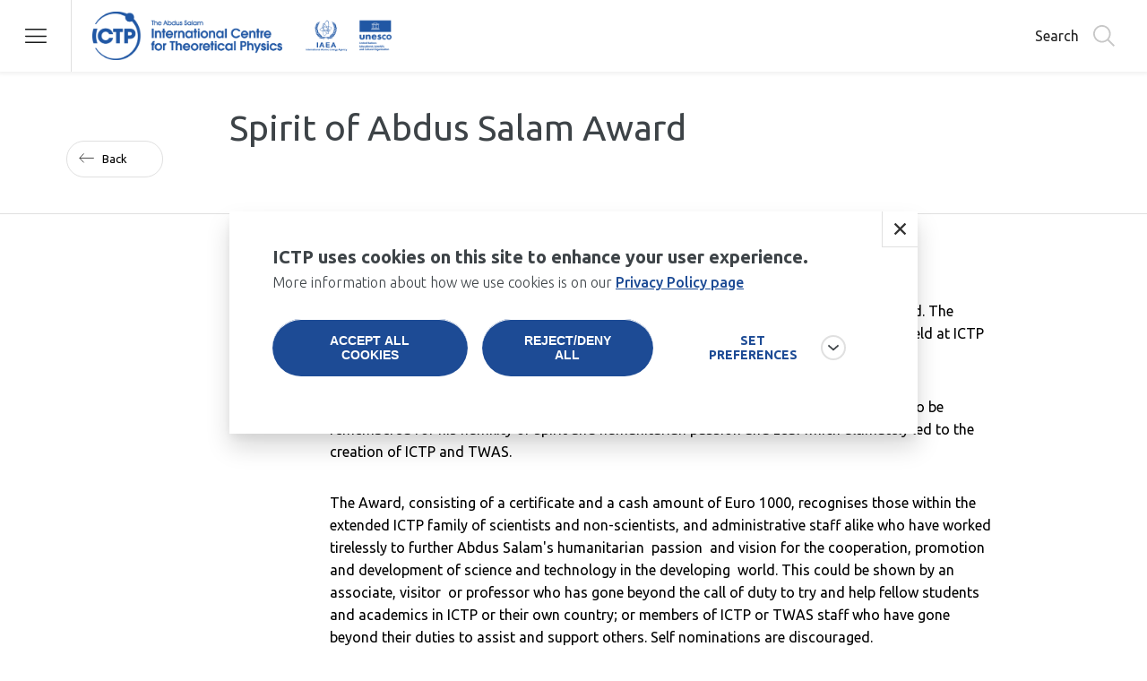

--- FILE ---
content_type: text/css
request_url: https://2022.ictp.it/themes/custom/ictp/css/infoscreens/infoscreen-card-single-seminar.css?t6fj99
body_size: 12252
content:

.view-infoscreen-activities.view-display-id-single_seminar .views-row {
  padding: 1.5vw .5vw;
  display: flex;
  flex-direction: column;
}

.view-infoscreen-activities.view-display-id-single_seminar .views-row .top {
  display: flex;
  flex-direction: row;
  justify-content: space-between;
}

.view-infoscreen-activities.view-display-id-single_seminar .views-row .views-field-title span {
  font-size: 1.6vw;
  font-weight: 300;
  padding: .25vw 0 1vw 0;
  color: #FFF;
  line-height: 2vw;
  display: block;
}

.view-infoscreen-activities.view-display-id-single_seminar .views-row .top + .views-field-title span {
  padding: 1.5vw 0 1vw 0;
}

.view-infoscreen-activities.view-display-id-single_seminar .views-row .views-field-field-topic span {
  font-size: 1vw;
  font-weight: 300;
  text-transform: uppercase;
  padding: 1.5vw 0 0 0;
  line-height: 1.2vw;
  display: block;
}
.views-row.hecap .view-infoscreen-activities.view-display-id-single_seminar .views-row .views-field-field-topic span { color: var(--hecap) }
.views-row.cmsp .view-infoscreen-activities.view-display-id-single_seminar .views-row .views-field-field-topic span { color: var(--cmsp) }
.views-row.math .view-infoscreen-activities.view-display-id-single_seminar .views-row .views-field-field-topic span { color: var(--math) }
.views-row.esp .view-infoscreen-activities.view-display-id-single_seminar .views-row .views-field-field-topic span { color: var(--esp) }
.views-row.qls .view-infoscreen-activities.view-display-id-single_seminar .views-row .views-field-field-topic span { color: var(--qls) }
.views-row.sti .view-infoscreen-activities.view-display-id-single_seminar .views-row .views-field-field-topic span { color: var(--sti) }


.view-infoscreen-activities.view-display-id-single_seminar .views-row .views-field-field-event-speakers { 
  margin: auto 0 0 0; 
  padding-left: 2vw;
  background-position: left center;
  background-size: 1.5vw 1.5vw;
  background-repeat: no-repeat;
}
.views-row.hecap .view-infoscreen-activities.view-display-id-single_seminar .views-row .views-field-field-event-speakers { background-image: url(../../assets/icons/icon_speakers_hecap.svg); }
.views-row.cmsp .view-infoscreen-activities.view-display-id-single_seminar .views-row .views-field-field-event-speakers { background-image: url(../../assets/icons/icon_speakers_cmsp.svg); }
.views-row.math .view-infoscreen-activities.view-display-id-single_seminar .views-row .views-field-field-event-speakers { background-image: url(../../assets/icons/icon_speakers_math.svg); }
.views-row.esp .view-infoscreen-activities.view-display-id-single_seminar .views-row .views-field-field-event-speakers { background-image: url(../../assets/icons/icon_speakers_esp.svg); }
.views-row.qls .view-infoscreen-activities.view-display-id-single_seminar .views-row .views-field-field-event-speakers { background-image: url(../../assets/icons/icon_speakers_qls.svg); }
.views-row.sti .view-infoscreen-activities.view-display-id-single_seminar .views-row .views-field-field-event-speakers { background-image: url(../../assets/icons/icon_speakers_sti.svg); }

.view-infoscreen-activities.view-display-id-single_seminar .views-row .views-field-field-event-speakers .views-label {
  font-size: .7vw;
  font-weight: 300;
  padding: 0;
  color: var(--medium_gray);
  line-height: 1vw;
  display: block;
  text-transform: uppercase;
}

.view-infoscreen-activities.view-display-id-single_seminar .views-row .views-field-field-event-speakers .field-content {
  font-size: 1vw;
  color: #fff;
  font-weight: 300;
  padding: .15vw 0 0 0;
  color: var(--border_gray);
  line-height: 1.2vw;
  display: block;
}

/* --------------------------------------------------------------------- */
.view-infoscreen-activities.view-display-id-single_seminar .views-row .dates { 
  display: flex;
  flex-direction: row;
  max-width: 45%;
}
.view-infoscreen-activities.view-display-id-single_seminar .views-row .views-field-field-start-time {
  color: #FFF;
  font-size: 1.8vw;
  font-weight: 300;
  line-height: 1.5vw;
  padding-left: 1.5vw;
  background-position: left center;
  background-repeat: no-repeat;
  background-size: 1.25vw 1.25vw;
  height: fit-content;
}
.hecap .view-infoscreen-activities.view-display-id-single_seminar .views-row .views-field-field-start-time { 
  background-image: url(../../assets/icons/icon_time_hecap.svg); 
}
.cmsp .view-infoscreen-activities.view-display-id-single_seminar .views-row .views-field-field-start-time { 
  background-image: url(../../assets/icons/icon_time_cmsp.svg); 
}
.math .view-infoscreen-activities.view-display-id-single_seminar .views-row .views-field-field-start-time { 
  background-image: url(../../assets/icons/icon_time_math.svg); 
}
.esp .view-infoscreen-activities.view-display-id-single_seminar .views-row .views-field-field-start-time { 
  background-image: url(../../assets/icons/icon_time_esp.svg); 
}
.qls .view-infoscreen-activities.view-display-id-single_seminar .views-row .views-field-field-start-time { 
  background-image: url(../../assets/icons/icon_time_qls.svg); 
}
.sti .view-infoscreen-activities.view-display-id-single_seminar .views-row .views-field-field-start-time { 
  background-image: url(../../assets/icons/icon_time_sti.svg); 
}


.view-infoscreen-activities.view-display-id-single_seminar .views-row .views-field-field-end-time {
  color: #FFF;
  font-size: 1.8vw;
  font-weight: 300;
  line-height: 1.5vw;
  padding-left: 1vw;
  position: relative;
  height: fit-content;
}


.view-infoscreen-activities.view-display-id-single_seminar .views-row .views-field-field-start-date .field-content {
  display: grid;
  padding-left: 2vw;
  background-position: .5vw 40%;
  background-repeat: no-repeat;
  background-size: 1vw 1vw;
  gap: 0 .2vw;
  grid-template-areas:
    'day month'
    'day year';
}
.hecap .view-infoscreen-activities.view-display-id-single_seminar .views-row .views-field-field-start-date .field-content { 
  background-image: url(../../assets/icons/icon_calendar_hecap.svg); 
}
.cmsp .view-infoscreen-activities.view-display-id-single_seminar .views-row .views-field-field-start-date .field-content { 
  background-image: url(../../assets/icons/icon_calendar_cmsp.svg); 
}
.math .view-infoscreen-activities.view-display-id-single_seminar .views-row .views-field-field-start-date .field-content { 
  background-image: url(../../assets/icons/icon_calendar_math.svg); 
}
.esp .view-infoscreen-activities.view-display-id-single_seminar .views-row .views-field-field-start-date .field-content { 
  background-image: url(../../assets/icons/icon_calendar_esp.svg); 
}
.qls .view-infoscreen-activities.view-display-id-single_seminar .views-row .views-field-field-start-date .field-content { 
  background-image: url(../../assets/icons/icon_calendar_qls.svg); 
}
.sti .view-infoscreen-activities.view-display-id-single_seminar .views-row .views-field-field-start-date .field-content { 
  background-image: url(../../assets/icons/icon_calendar_sti.svg); 
}

/* only if there's no end date to display */
.view-infoscreen-activities.view-display-id-single_seminar .views-row .views-field-field-start-date .field-content {
  margin-right: 1vw;
  padding-right: 1vw;
  border-right: 1px solid var(--medium_gray);
}

/* .view-infoscreen-activities.view-display-id-single_seminar .views-row .views-field-field-end-date .field-content {
  display: grid;
  position: relative;
  padding-left: 1vw;
  gap: 0 .2vw;
  margin-right: 1vw;
  padding-right: 1vw;
  border-right: 1px solid var(--medium_gray);
  grid-template-areas:
    'day month'
    'day year';
} */

.view-infoscreen-activities.view-display-id-single_seminar .views-row .views-field-field-start-date .field-content */* ,
.view-infoscreen-activities.view-display-id-single_seminar .views-row .views-field-field-end-date .field-content * */ { 
  color: #FFF; 
  font-size: .75vw;
  line-height: .75vw;
  font-weight: 300;
}
.view-infoscreen-activities.view-display-id-single_seminar .views-row .views-field-field-start-date .field-content .day/* ,
  .view-infoscreen-activities.view-display-id-single_seminar .views-row .views-field-field-end-date .field-content .day */ {
  grid-area: day;
  font-size: 1.8vw;
  line-height: 1.5vw;
  font-weight: 300;
}
.view-infoscreen-activities.view-display-id-single_seminar .views-row .views-field-field-start-date .field-content .month/* ,
.view-infoscreen-activities.view-display-id-single_seminar .views-row .views-field-field-end-date .field-content .month */ {
  grid-area: month;
  text-transform: uppercase;
  font-weight: 500;
}
.view-infoscreen-activities.view-display-id-single_seminar .views-row .views-field-field-start-date .field-content .year/* ,
.view-infoscreen-activities.view-display-id-single_seminar .views-row .views-field-field-end-date .field-content .year */ {
  grid-area: year;
  color: var(--medium_gray);
}


/* .view-infoscreen-activities.view-display-id-single_seminar .views-row .views-field-field-end-date .field-content::before, */
.view-infoscreen-activities.view-display-id-single_seminar .views-row .views-field-field-end-time::before {
  content: '-';
  position: absolute;
  left: .3vw;
  color: #FFF;
  font-size: 1.8vw;
  top: 45%;
  font-weight: 300;
  transform: translateY(-50%);
}

/* --------------------------------------------------------------------- */
.view-infoscreen-activities.view-display-id-single_seminar .views-row .location { 
  max-width: 45%;
  background-position: right top;
  background-repeat: no-repeat;
  background-size: 1.25vw 1.25vw;
  padding-right: 1.8vw;
}
.view-infoscreen-activities.view-display-id-single_seminar .views-row.hybrid .location {
  background-image: url(../../assets/icons/icon_hybrid_w.svg);
}
.view-infoscreen-activities.view-display-id-single_seminar .views-row.online .location {
  background-image: url(../../assets/icons/icon_online_w.svg);
}
.view-infoscreen-activities.view-display-id-single_seminar .views-row.physical .location {
  background-image: url(../../assets/icons/icon_pin_w.svg);
}

.view-infoscreen-activities.view-display-id-single_seminar .views-row .field--name-field-event-location-description {
  color: #FFF;
  font-size: 1vw;
  padding-bottom: .25vw;
  margin: 0;
  font-weight: 300;
  text-align: right;
}

.view-infoscreen-activities.view-display-id-single_seminar .views-row .field--name-field-event-room {
  color: var(--medium_gray);
  font-size: .8vw;
  font-weight: 300;
  margin: 0;
}

/* --------------------------------------------------------------------- */
.view-infoscreen-activities.view-display-id-single_seminar .views-row .sections {
  display: flex;
  width: 40%;
}
.view-infoscreen-activities.view-display-id-single_seminar .views-row .sections .section {
  height: 1.75vw;
  display: flex;
  flex-direction: column;
  justify-content: center;
  padding-left: 2vw;
  color: var(--medium_gray);
  font-size: .5vw;
  text-transform: uppercase;
  background-position: left center;
  background-repeat: no-repeat;
  background-size: contain;
}

.view-infoscreen-activities.view-display-id-single_seminar .views-row .sections .section.hecap {
  background-image: url(../../assets/loghi/logo-hecap-col-typo.svg); 
}
.view-infoscreen-activities.view-display-id-single_seminar .views-row .sections .section.cmsp {
  background-image: url(../../assets/loghi/logo-cmsp-col-typo.svg);
}
.view-infoscreen-activities.view-display-id-single_seminar .views-row .sections .section.math {
  background-image: url(../../assets/loghi/logo-math-col-typo.svg);
}
.view-infoscreen-activities.view-display-id-single_seminar .views-row .sections .section.qls {
  background-image: url(../../assets/loghi/logo-qls-col-typo.svg);
}
.view-infoscreen-activities.view-display-id-single_seminar .views-row .sections .section.sti {
  background-image: url(../../assets/loghi/logo-sti-col-typo.svg);
}
.view-infoscreen-activities.view-display-id-single_seminar .views-row .sections .section.esp {
  background-image: url(../../assets/loghi/logo-esp-col-typo.svg);
}

.view-infoscreen-activities.view-display-id-single_seminar .views-row .sections.multiple-sections .section { font-size: 0; }
.view-infoscreen-activities.view-display-id-single_seminar .views-row .sections.multiple-sections .section:last-child { padding-left: 2vw; }




--- FILE ---
content_type: text/css
request_url: https://2022.ictp.it/themes/custom/ictp/css/components/block-recent-news-big.css?t6fj99
body_size: 4476
content:

/*
Recent news block - first news
*/

.block-views-blocknews-recent-home-first {
  margin: 0 auto 1rem auto;
}

.block-views-blocknews-recent-home-first .view-news .views-row:before {
  content: "";
  background-color: var(--light_gray);
  width: calc( 100% + 30px );
  height: 100%;
  position: absolute;
  z-index: -1;
  top: 0;
  left: 0;
  margin: 0 -15px;
}

.block-views-blocknews-recent-home-first .view-news .views-row {
  border-color: transparent;
  background-color: var(--light_gray);
  position: relative;
  height: auto;
  flex-direction: column;
  padding: 20px 0 20px 0;
}

.block-views-blocknews-recent-home-first .view-news .views-row .views-field-body {
  display: none;
}

.block-views-blocknews-recent-home-first .view-news .views-row time{
  color: var(--main_blue);
}

.block-views-blocknews-recent-home-first .view-news .views-row .views-field-title {
  margin-bottom: 4px;
  color: #333;
}


.block-views-blocknews-recent-home-first .view-news .views-row .views-field-title a {
  font-weight: 500;
  color: #333;

}

.block-views-blocknews-recent-home-first .view-news .views-row .views-field-summary {
  font-size: 14px;
  display: block;
}

.block-views-blocknews-recent-home-first .view-news .views-row .views-field-summary p {
  margin: 0;
}

.block-views-blocknews-recent-home-first .view-news .views-row .views-field-field-image {
  position: relative;
  height: 260px;
  z-index: 2;
  display: flex;
  justify-self: center;
  overflow: hidden;
  margin-bottom: 1rem;
}

.block-views-blocknews-recent-home-first .view-news .views-row .views-field-field-image img{
  height: 100%;
  position: absolute;
  object-fit: cover;
  object-position: top left;
  width: 100%;
}

.block-views-blocknews-recent-home-first .view-news .views-row .views-field-field-image >div {
  width: 100%;
}

.block-views-blocknews-recent-home-first .views-field-field-ref-sections {
  /* padding-left: 40px; */
  display: flex;
}

@media (min-width:768px) {
  .block-views-blocknews-recent-home-first .views-field-field-ref-sections {
    /* padding-left: 41px; */
  }

  .block-views-blocknews-recent-home .view-news .views-row .views-field-summary{
    padding: 0px 15px;
  }
  .block-views-blocknews-recent-home .view-news .views-row .views-field-field-ref-sections {
    margin-top: 1rem;
  }
}

@media (min-width:1024px) {
  .block-views-blocknews-recent-home-first .view-news .views-row .views-field-field-news-date time {
    font-size: 1.375rem;
    display: block;
    margin-bottom: 12px;
  }

  .block-views-blocknews-recent-home-first .view-news .views-row .views-field-summary div {
    font-size: 24px;
    font-weight: 400;
  }

  .block-views-blocknews-recent-home-first .view-news .views-row .views-field-title {
    margin-bottom: 10px;

  }

  .block-views-blocknews-recent-home-first .view-news .views-row .views-field-title a {
    font-size: 1.875rem;
    font-weight: 500;
  }

}

@media (min-width:1200px) {
  .block-views-blocknews-recent-home-first .view-news .views-row .field-content:after {
    content: url("../../assets/icons/icon_arrow_right.svg");
    position: absolute;
    bottom: 4px;
    right: 0;
  }

  .block-views-blocknews-recent-home-first .view-news .views-row .views-field-summary p{
    font-size: 24px;
  }

  .block-views-blocknews-recent-home-first .view-news .views-row .views-field-body {
    display: block;
  }

  .block-views-blocknews-recent-home-first .view-news .views-row .views-field-body p {
    margin-top: 0.7rem;
    font-size: 18px;
    margin-bottom: 3rem;
  }

  .block-views-blocknews-recent-home-first .view-news .views-row .views-field-nothing-1 .field-content {
    max-width: 40%;
  }

  .block-views-blocknews-recent-home-first .view-news .views-row:before {
    display: none;
  }


  .block-views-blocknews-recent-home-first .view-news .views-row .views-field-field-news-date time {
    margin-bottom: 0.7rem;
  }

  .block-views-blocknews-recent-home-first .view-news .views-row {
    grid-column: span 3;
    justify-content: center;
    flex-direction: column;
    height: auto;
    padding: 40px 52% 130px 60px;
    margin-bottom: -5rem;
    z-index: 0;
  }


  .block-views-blocknews-recent-home-first .view-news .views-row .views-field-title{
    margin-bottom: 2rem;
  }

  .block-views-blocknews-recent-home-first .view-news .views-row .views-field-field-image {
    width: 50%;
    right: 0;
    height: 100%;
    position: absolute;
    left: auto;
    top: 0;
    z-index: 1;
  }
}



--- FILE ---
content_type: text/css
request_url: https://2022.ictp.it/themes/custom/ictp/css/components/card-opportunity.css?t6fj99
body_size: 29625
content:

/* OPPORTUNITY LINK TO ALL */
.view-opportunity .view-footer .btn {
  max-width: unset;
  margin: 2rem auto;
  width: fit-content;
}

.view-opportunity:not(.view-display-id-block_2) .view-content {  margin: 2rem 0; }


/* PARTIAL VIEW TITLE */
.view-opportunity h3 {
  margin-top: 4rem;
  margin-bottom: 0;
  font-size: 24px;
  font-weight: 500;
  color: #000;
}

@media (min-width: 1024px) {
  .view-opportunity h3 {
    font-size: 30px;
    margin-bottom: 2rem;
  }
}

/* --------------------------------------------------------------------------------------------------------- */


.view-opportunity .view-footer .btn.hecap { background-color: var(--hecap); }
.view-opportunity .view-footer .btn.cmsp { background-color: var(--cmsp); }
.view-opportunity .view-footer .btn.math { background-color: var(--math); }
.view-opportunity .view-footer .btn.esp { background-color: var(--esp); }
.view-opportunity .view-footer .btn.qls { background-color: var(--qls); }
.view-opportunity .view-footer .btn.sti { background-color: var(--sti); }


/* !! OPPORTUNITY CARD - DEFAULT and RELATED CONTENT DISPLAY !! */
.page-opportunity .field--name-field-related-programmes article.node--type-opportunity,
.page-opportunity .field--name-field-related-programmes article.node--type-opportunity .tile-content {
  height: 100%;
}

.view-opportunity .views-row,
.page-opportunity .field--name-field-related-programmes article.node--type-opportunity>.tile-content {
  background-color: #FFF;
  display: flex;
  flex-direction: column;
  box-shadow: 0px 0px 12px 0px #0000002b;
}

.view-opportunity .views-row .field-content:not(:empty),
.page-opportunity .field--name-field-related-programmes article.node--type-opportunity>.tile-content>* {
  padding: 1rem 1rem 1rem 4.25rem;
}

.view-opportunity .views-row .views-field-field-single-url .field-content:not(:empty) { padding: 1rem; }

.view-opportunity .views-row .views-field-field-ref-sections .field-content { padding: 0; }

/* .page-opportunity .field--name-field-related-programmes article.node--type-opportunity>.tile-content>*:not(:first-child) {
  border-top: 1px solid var(--border_gray);
} */

/* title style */
.page-opportunity .field--name-field-related-programmes article.node--type-opportunity .tile-content .title,
.view-opportunity .views-row .views-field-field-short-title {
  font-size: 22px;
  margin: 0;
}

.page-opportunity .field--name-field-related-programmes article.node--type-opportunity>.tile-content>h3,
.view-opportunity .views-row .views-field-field-short-title>div.field-content { padding-left: 1rem; }

.page-opportunity .field--name-field-related-programmes article.node--type-opportunity .title a,
.view-opportunity .views-row .views-field-field-short-title a {
  color: var(--text_color);
}

/* target style */
.page-opportunity .field--name-field-related-programmes article.node--type-opportunity .tile-content .field--name-field-target,
.view-opportunity .views-row .views-field-field-target,
.view-opportunity .views-row .views-field-nothing {
  display: block;
}

.page-opportunity .field--name-field-related-programmes article.node--type-opportunity .tile-content .field--name-field-target *,
.view-opportunity .views-row .views-field-field-target *,
.view-opportunity .views-row .views-field-nothing * {
  width: 100%;
  color: var(--text_color);
  pointer-events: none;
}

.page-opportunity .field--name-field-related-programmes article.node--type-opportunity .tile-content .field--name-field-opportunity-category,
.view-opportunity .views-row .views-field-field-opportunity-category {
  min-height: 51px;
}

.page-opportunity .field--name-field-related-programmes article.node--type-opportunity .tile-content .field--name-field-opportunity-category,
.view-opportunity .views-row .views-field-field-opportunity-category,
.page-opportunity .field--name-field-related-programmes article.node--type-opportunity .tile-content .field--name-field-target,
.view-opportunity .views-row .views-field-field-target,
.view-opportunity .views-row .views-field-nothing,
.page-opportunity .field--name-field-related-programmes article.node--type-opportunity .tile-content .field--name-field-for-developing-countries,
.view-opportunity .views-row .views-field-field-for-developing-countries,
.page-opportunity .field--name-field-related-programmes article.node--type-opportunity .tile-content .field--name-field-location,
.view-opportunity .views-row .views-field-field-location,
.page-opportunity .field--name-field-related-programmes article.node--type-opportunity .tile-content .field--name-field-duration,
.view-opportunity .views-row .views-field-field-duration,
.page-opportunity .field--name-field-related-programmes article.node--type-opportunity .tile-content .field--name-field-event-deadline,
.view-opportunity .views-row .views-field-field-event-deadline,
.page-opportunity .field--name-field-related-programmes article.node--type-opportunity .tile-content .field--name-field-target-description,
.view-opportunity .views-row .views-field-field-target-description {
  background-position: 1rem 50%;
  background-repeat: no-repeat;
  background-size: 2em 2em;
  font-size: 13px;
  color: var(--text_color);
}

.page-opportunity .field--name-field-related-programmes article.node--type-opportunity .tile-content .field--name-field-opportunity-category,
.view-opportunity .views-row .views-field-field-opportunity-category {
  background-color: var(--light_gray);
  background-image: url(../../assets/icons/icon-hat.svg);
  background-size: 20px 20px;
  background-position: 19px center;
  font-size: 16px;
  position: relative;
}

.page-opportunity .field--name-field-related-programmes article.node--type-opportunity .tile-content .field--name-field-target,
.view-opportunity .views-row .views-field-field-target,
.view-opportunity .views-row .views-field-nothing,
.page-opportunity .field--name-field-related-programmes article.node--type-opportunity .tile-content .field--name-field-target-description,
.view-opportunity .views-row .views-field-field-target-description {
  background-image: url(../../assets/icons/icon-user.svg);
  /* background-position: 1rem calc(100% - .75rem); */
}

.page-opportunity .field--name-field-related-programmes article.node--type-opportunity .tile-content .field--name-field-for-developing-countries,
.view-opportunity .views-row .views-field-field-for-developing-countries {
  background-image: url(../../assets/icons/icon-world.svg);
}

.page-opportunity .field--name-field-related-programmes article.node--type-opportunity .tile-content .field--name-field-location,
.view-opportunity .views-row .views-field-field-location {
  font-weight: 700;
  background-image: url(../../assets/icons/icon_pin.svg);
}

.page-opportunity .field--name-field-related-programmes article.node--type-opportunity .tile-content .field--name-field-duration,
.view-opportunity .views-row .views-field-field-duration {
  font-weight: 700;
  background-image: url(../../assets/icons/icon_time.svg);
}

.page-opportunity .field--name-field-related-programmes article.node--type-opportunity .tile-content .field--name-field-event-deadline,
.view-opportunity .views-row .views-field-field-event-deadline {
  background-image: url(../../assets/icons/icon_calendar_black.svg);
}

.page-opportunity .field--name-field-related-programmes article.node--type-opportunity .tile-content .field--name-field-event-deadline .date,
.view-opportunity .views-row .views-field-field-event-deadline .date {
  font-size: 13px;
  position: relative;
}

.page-opportunity .field--name-field-related-programmes article.node--type-opportunity .tile-content .field--name-field-event-deadline span,
.view-opportunity .views-row .views-field-field-event-deadline span {
  color: var(--medium_gray);
  font-weight: 300;
}

.view-opportunity .views-row:not(.opencall) .views-field-field-single-url {
  display: none;
}

.view-opportunity .views-row .views-field-field-single-url a {
  margin: 0 auto;
  display: block;
  width: fit-content;
  border-radius: 4em;
  padding: 1em 2em;
  font-size: 14px;
  font-weight: 700;
  text-transform: uppercase;
  color: #FFF;
  background-color: var(--main_blue);
  transition: all 300ms ease;
}

.view-opportunity .views-row .views-field-field-single-url a:hover {
  background-color: var(--light_gray);
  color: var(--text_color);
  transition: all 300ms ease;
}


/* SECTIONS FIELD - REPLACE LABELS AND LINKS WITH COLORED SQUARES */
.page-opportunity .field--name-field-related-programmes .field__item article.node--type-opportunity .section-wrapper,
.view-opportunity .views-row .views-field-field-ref-sections {
  margin: 0;
  padding: 0;
  height: 16px;
  width: 100%;
  margin: 8px 0px 18px 0px;
}

.view-opportunity .views-row .views-field-field-ref-field-of-research .field-content .internal.bordertop {
  margin-top: 15px;
}

.page-opportunity .field--name-field-related-programmes .field__item article.node--type-opportunity .section-wrapper .field__items,
.view-opportunity .views-row .views-field-field-ref-sections .field-content {
  position: relative;
  width: 100%;
  height: 100%;
  margin: 0;
}

.page-opportunity .field--name-field-related-programmes .field__item article.node--type-opportunity .section-wrapper .field__items::before,
.view-opportunity .views-row .views-field-field-ref-sections .field-content::before {
  content: '';
  display: block;
  width: 100%;
  height: 100%;
  position: absolute;
  top: 0;
  left: 0;
  z-index: 0;
  background-repeat: no-repeat;
  background-size: auto;
  background-position: 1rem center;
  background-image: url(../../assets/icons/opportunity-sectors-default-mobile.svg);
}

.page-opportunity .field--name-field-related-programmes .field__item article.node--type-opportunity .section-wrapper .field__items .field__item,
.page-opportunity .field--name-field-related-programmes .field__item article.node--type-opportunity .section-wrapper .field__items .field__item a,
.view-opportunity .views-row .views-field-field-ref-sections .field-content .section {
  width: 100%;
  height: 16px;
  padding: 0;
  position: absolute;
  top: 0;
  left: 0;
  margin: 0;
  background-repeat: no-repeat;
  background-size: auto;
  background-position: 1rem center;
}

.view-opportunity .views-row .views-field-field-ref-sections .field-content .section::before,
.view-opportunity .views-row .views-field-field-ref-sections .field-content .section>div {
  display: none;
}

.page-opportunity .field--name-field-related-programmes .field__item article.node--type-opportunity .section-wrapper .field__items .field__item a {
  font-size: 0;
}



.page-opportunity .field--name-field-related-programmes .field__item article.node--type-opportunity .section-wrapper .field__items .field__item a[href="/hecap"],
.view-opportunity .views-row .views-field-field-ref-sections .field-content .section.section-hecap {
  background-image: url(../../assets/icons/opportunity-sectors-hecap-mobile.svg);
}

.page-opportunity .field--name-field-related-programmes .field__item article.node--type-opportunity .section-wrapper .field__items .field__item a[href="/cmsp"],
.view-opportunity .views-row .views-field-field-ref-sections .field-content .section.section-cmsp {
  background-image: url(../../assets/icons/opportunity-sectors-cmsp-mobile.svg);
}

.page-opportunity .field--name-field-related-programmes .field__item article.node--type-opportunity .section-wrapper .field__items .field__item a[href="/math"],
.view-opportunity .views-row .views-field-field-ref-sections .field-content .section.section-math {
  background-image: url(../../assets/icons/opportunity-sectors-math-mobile.svg);
}

.page-opportunity .field--name-field-related-programmes .field__item article.node--type-opportunity .section-wrapper .field__items .field__item a[href="/esp"],
.view-opportunity .views-row .views-field-field-ref-sections .field-content .section.section-esp {
  background-image: url(../../assets/icons/opportunity-sectors-esp-mobile.svg);
}

.page-opportunity .field--name-field-related-programmes .field__item article.node--type-opportunity .section-wrapper .field__items .field__item a[href="/qls"],
.view-opportunity .views-row .views-field-field-ref-sections .field-content .section.section-qls {
  background-image: url(../../assets/icons/opportunity-sectors-qls-mobile.svg);
}

.page-opportunity .field--name-field-related-programmes .field__item article.node--type-opportunity .section-wrapper .field__items .field__item a[href="/sti"],
.view-opportunity .views-row .views-field-field-ref-sections .field-content .section.section-sti {
  background-image: url(../../assets/icons/opportunity-sectors-sti-mobile.svg);
}


/* FIELD OF RESEARCH SECTION - REPLACE LABELS */
.page-opportunity .field--name-field-related-programmes .field__item article.node--type-opportunity .field-of-research-wrapper,
.view-opportunity .views-row .views-field-field-ref-field-of-research {
  padding: 0;
  border-top: none !important;
}

.page-opportunity .field--name-field-related-programmes .field__item article.node--type-opportunity .field-of-research-wrapper .field__items,
.view-opportunity .views-row .views-field-field-ref-field-of-research .field-content {
  position: relative;
  padding: 0;
}

.page-opportunity .field--name-field-related-programmes .field__item article.node--type-opportunity .field-of-research-wrapper .field__items .internal,
.view-opportunity .views-row .views-field-field-ref-field-of-research .field-content .internal {
  border-top: 0px solid transparent;
  padding: 0;
  position: relative;
  overflow: hidden;
  display: flex;
  flex-direction: column;
  max-height: 0px;
  transition: all 500ms ease;
}

.page-opportunity .field--name-field-related-programmes .field__item article.node--type-opportunity.open .field-of-research-wrapper .field__items .internal.bordertop,
.view-opportunity .views-row.open .views-field-field-ref-field-of-research .field-content .internal.bordertop {
  border-top: 1px solid var(--border_gray);
  max-height: 1000px;
  transition: all 500ms ease;
}

.page-opportunity .field--name-field-related-programmes .field__item article.node--type-opportunity .field-of-research-wrapper .field__items .internal .field-of-research-wrapper,
.view-opportunity .views-row .views-field-field-ref-field-of-research .field-content .internal .field-of-research-wrapper {
  padding: 0 1rem;
  margin: 0 0 .75rem 0;
  display: flex;
  flex-direction: row-reverse;
  justify-content: flex-end;
}

.page-opportunity .field--name-field-related-programmes .field__item article.node--type-opportunity .field-of-research-wrapper .field__items .internal .field-of-research-wrapper:first-child,
.view-opportunity .views-row .views-field-field-ref-field-of-research .field-content .internal .field-of-research-wrapper:first-child {
  padding-top: 1rem;
}

.page-opportunity .field--name-field-related-programmes .field__item article.node--type-opportunity .field-of-research-wrapper .field__items .internal .field-of-research-wrapper:last-child,
.view-opportunity .views-row .views-field-field-ref-field-of-research .field-content .internal .field-of-research-wrapper:last-child {
  padding-bottom: 1.5rem;
}

.page-opportunity .field--name-field-related-programmes .field__item article.node--type-opportunity .field-of-research-wrapper .field__items .internal .field-of-research-wrapper h4,
.view-opportunity .views-row .views-field-field-ref-field-of-research .field-content .internal .field-of-research-wrapper h4 {
  font-size: 13px;
  color: var(--text_color);
  font-weight: 400;
  margin: auto 0 auto 1em;
}

.page-opportunity .field--name-field-related-programmes .field__item article.node--type-opportunity .field-of-research-wrapper .field__items .internal .field-of-research-wrapper .section-content,
.view-opportunity .views-row .views-field-field-ref-field-of-research .field-content .internal .field-of-research-wrapper .section-content {
  font-size: 0;
  width: 1.25rem;
  height: 1.25rem;
  background-color: #FFF;
  /* border: 2px solid var(--border_gray); */
  box-shadow: inset 0px 0px 0px 2px var(--border_gray);
}

.page-opportunity .field--name-field-related-programmes .field__item article.node--type-opportunity .field-of-research-wrapper .field__items .internal .field-of-research-wrapper .section-content .section,
.view-opportunity .views-row .views-field-field-ref-field-of-research .field-content .internal .field-of-research-wrapper .section-content .section {
  font-size: 0;
  width: 1.25rem;
  height: 1.25rem;
  /* background-color: var(--border_gray); */
}

/* hide labels printed by default */
.page-opportunity .field--name-field-related-programmes .field__item article.node--type-opportunity .field-of-research-wrapper .field__items .internal .field-of-research-wrapper .section-content .section * {
  display: none;
}

/* .page-opportunity .field--name-field-related-programmes .field__item article.node--type-opportunity .field-of-research-wrapper .field__items .internal .field-of-research-wrapper .section-content .section.section-other,
.view-opportunity .views-row .views-field-field-ref-field-of-research .field-of-research-wrapper .section-content .section.section.section-other { background-color: transparent; } */

.page-opportunity .field--name-field-related-programmes .field__item article.node--type-opportunity .field-of-research-wrapper .field__items .internal .field-of-research-wrapper .section-content .section.section-hecap,
.view-opportunity .views-row .views-field-field-ref-field-of-research .field-of-research-wrapper .section-content .section.section.section-hecap {
  background-color: var(--hecap);
}

.page-opportunity .field--name-field-related-programmes .field__item article.node--type-opportunity .field-of-research-wrapper .field__items .internal .field-of-research-wrapper .section-content .section.section-cmsp,
.view-opportunity .views-row .views-field-field-ref-field-of-research .field-of-research-wrapper .section-content .section.section.section-cmsp {
  background-color: var(--cmsp);
}

.page-opportunity .field--name-field-related-programmes .field__item article.node--type-opportunity .field-of-research-wrapper .field__items .internal .field-of-research-wrapper .section-content .section.section-math,
.view-opportunity .views-row .views-field-field-ref-field-of-research .field-of-research-wrapper .section-content .section.section.section-math {
  background-color: var(--math);
}

.page-opportunity .field--name-field-related-programmes .field__item article.node--type-opportunity .field-of-research-wrapper .field__items .internal .field-of-research-wrapper .section-content .section.section-qls,
.view-opportunity .views-row .views-field-field-ref-field-of-research .field-of-research-wrapper .section-content .section.section.section-qls {
  background-color: var(--qls);
}

.page-opportunity .field--name-field-related-programmes .field__item article.node--type-opportunity .field-of-research-wrapper .field__items .internal .field-of-research-wrapper .section-content .section.section-sti,
.view-opportunity .views-row .views-field-field-ref-field-of-research .field-of-research-wrapper .section-content .section.section.section-sti {
  background-color: var(--sti);
}

.page-opportunity .field--name-field-related-programmes .field__item article.node--type-opportunity .field-of-research-wrapper .field__items .internal .field-of-research-wrapper .section-content .section.section-esp,
.view-opportunity .views-row .views-field-field-ref-field-of-research .field-of-research-wrapper .section-content .section.section.section-esp {
  background-color: var(--esp);
}

.page-opportunity .field--name-field-related-programmes .field__item article.node--type-opportunity .field-of-research-wrapper .field__items .expand,
.view-opportunity .views-row .views-field-field-ref-field-of-research .field-content .expand {
  width: 2rem;
  height: 2rem;
  position: absolute;
  left: 50%;
  bottom: 0;
  transform-origin: center center;
  transform: translateX(-50%) translateY(50%);

  background-color: #FFF;
  background-image: url(../../assets/icons/icon_plus.svg);
  background-repeat: no-repeat;
  background-position: center center;
  background-size: 50%;

  border: 1px solid var(--border_gray);
  border-radius: 50%;
  transition: all 300ms ease;
}

.page-opportunity .field--name-field-related-programmes .field__item article.node--type-opportunity.open .field-of-research-wrapper .field__items .expand,
.view-opportunity .views-row.open .views-field-field-ref-field-of-research .field-content .expand {
  transform: translateX(-50%) translateY(50%) rotateZ(45deg);
  transition: all 300ms ease;
}

/* OPEN CALL */
.page-opportunity .field--name-field-related-programmes article.node--type-opportunity.opencall .tile-content .field--name-field-opportunity-category::after,
.view-opportunity .views-row.opencall .views-field-field-opportunity-category::after {
  content: 'Open call';
  position: absolute;
  right: 1rem;
  bottom: 0;
  transform: translateY(50%);
  font-size: 14px;
  font-weight: 700;
  color: #FFF;
  background-color: #F24040;
  border-radius: 4px;
  padding: .25em 1em;
}

.page-opportunity .field--name-field-related-programmes article.node--type-opportunity.opencall .tile-content .field--name-field-event-deadline .date::before,
.view-opportunity .views-row.opencall .views-field-field-event-deadline .date::before {
  content: '';
  width: 8px;
  height: 8px;
  border-radius: 50%;
  background-color: #F24040;
  position: absolute;
  top: 50%;
  left: -1em;
  transform: translateY(-50%);

  animation-name: ping;
  animation-duration: 2000ms;
  animation-timing-function: ease-in-out;
  animation-iteration-count: infinite;
}

@keyframes ping {
  0% {
    opacity: 1;
  }

  50% {
    opacity: 0;
  }

  100% {
    opacity: 1;
  }
}

@media (max-width:768px) {


  .page-opportunity .field--name-field-related-programmes article.node--type-opportunity .tile-content .title,
  .view-opportunity .views-row .views-field-field-short-title {
    font-size: 20px;
    font-weight: 500;
  }

  .view-opportunity .views-row.opencall .views-field-field-opportunity-category::after {
    left: 1rem;
    bottom: -24px;
    right: auto;
  }

  .field--name-field-related-programmes article.node--type-opportunity .field--name-field-opportunity-category,
  .view-opportunity .views-row .views-field-field-opportunity-category {
    margin-bottom: 33px;
  }

  .field--name-field-related-programmes article.node--type-opportunity .field--name-field-opportunity-category,
  .view-opportunity .views-row:not(.opencall) .views-field-field-opportunity-category {
    margin-bottom: 0px;
  }

  .view-opportunity .views-row .views-field-field-ref-field-of-research,
  .view-opportunity .views-row .views-field-field-for-developing-countries,
  .view-opportunity .views-row .views-field-field-event-deadline,
  .view-opportunity .views-row .views-field-field-duration,
  .view-opportunity .views-row .views-field-field-location,
  .view-opportunity .views-row .views-field-field-target,
  .view-opportunity .views-row .views-field-nothing,
  .view-opportunity .views-row .views-field-field-target-description,
  .field--name-field-related-programmes article.node--type-opportunity .field--name-field-ref-field-of-research,
  .field--name-field-related-programmes article.node--type-opportunity .field--name-field-for-developing-countries,
  .field--name-field-related-programmes article.node--type-opportunity .field--name-field-event-deadline,
  .field--name-field-related-programmes article.node--type-opportunity .field--name-field-duration,
  .field--name-field-related-programmes article.node--type-opportunity .field--name-field-location,
  .field--name-field-related-programmes article.node--type-opportunity .field--name-field-target,
  .field--name-field-related-programmes article.node--type-opportunity .field--name-field-target-description {
    display: none !important;
  }

}

@media (min-width:768px) {

  .view-opportunity .views-row .views-field-field-ref-field-of-research .field-content .internal.bordertop {
    margin-top: 0px;
}

  .page-opportunity .field--name-field-related-programmes .field__item article.node--type-opportunity .section-wrapper,
  .view-opportunity .views-row .views-field-field-ref-sections {
    margin:  0px;
  }

  .page-opportunity .field--name-field-related-programmes .field__item article.node--type-opportunity .section-wrapper .field__items::before,
  .view-opportunity .views-row .views-field-field-ref-sections .field-content::before {
    height: 5rem;
    background-position: center top;
    background-image: url(../../assets/icons/opportunity-sectors-default.png);
  }

  .page-opportunity .field--name-field-related-programmes .field__item article.node--type-opportunity .section-wrapper .field__items .field__item,
  .page-opportunity .field--name-field-related-programmes .field__item article.node--type-opportunity .section-wrapper .field__items .field__item a,
  .view-opportunity .views-row .views-field-field-ref-sections .field-content .section {
    /* background-position: center center; */
    background-position: center calc(50% + -2px);
  }

  .page-opportunity .field--name-field-related-programmes .field__item article.node--type-opportunity .section-wrapper,
  .view-opportunity .views-row .views-field-field-ref-sections {
    height: 5rem;
  }

  .page-opportunity .field--name-field-related-programmes .field__item article.node--type-opportunity .section-wrapper .field__items .field__item,
  .page-opportunity .field--name-field-related-programmes .field__item article.node--type-opportunity .section-wrapper .field__items .field__item a,
  .view-opportunity .views-row .views-field-field-ref-sections .field-content .section {
    height: 5rem;
  }

  /* .page-opportunity .field--name-field-related-programmes .field__item article.node--type-opportunity .section-wrapper .field__items::before,
  .view-opportunity .views-row .views-field-field-ref-sections .field-content::before {
    background-size: 100% 100%;
  }

  .page-opportunity .field--name-field-related-programmes .field__item article.node--type-opportunity .section-wrapper .field__items .field__item,
  .page-opportunity .field--name-field-related-programmes .field__item article.node--type-opportunity .section-wrapper .field__items .field__item a,
  .view-opportunity .views-row .views-field-field-ref-sections .field-content .section {
    background-size: 100% 100%;
  } */

  .page-opportunity .field--name-field-related-programmes .field__item article.node--type-opportunity .section-wrapper .field__items .field__item a[href="/hecap"],
  .view-opportunity .views-row .views-field-field-ref-sections .field-content .section.section-hecap {
    background-image: url(../../assets/icons/opportunity-sectors-hecap.png);
  }

  .page-opportunity .field--name-field-related-programmes .field__item article.node--type-opportunity .section-wrapper .field__items .field__item a[href="/cmsp"],
  .view-opportunity .views-row .views-field-field-ref-sections .field-content .section.section-cmsp {
    background-image: url(../../assets/icons/opportunity-sectors-cmsp.png);
  }

  .page-opportunity .field--name-field-related-programmes .field__item article.node--type-opportunity .section-wrapper .field__items .field__item a[href="/math"],
  .view-opportunity .views-row .views-field-field-ref-sections .field-content .section.section-math {
    background-image: url(../../assets/icons/opportunity-sectors-math.png);
  }

  .page-opportunity .field--name-field-related-programmes .field__item article.node--type-opportunity .section-wrapper .field__items .field__item a[href="/esp"],
  .view-opportunity .views-row .views-field-field-ref-sections .field-content .section.section-esp {
    background-image: url(../../assets/icons/opportunity-sectors-esp.png);
  }

  .page-opportunity .field--name-field-related-programmes .field__item article.node--type-opportunity .section-wrapper .field__items .field__item a[href="/qls"],
  .view-opportunity .views-row .views-field-field-ref-sections .field-content .section.section-qls {
    background-image: url(../../assets/icons/opportunity-sectors-qls.png);
  }

  .page-opportunity .field--name-field-related-programmes .field__item article.node--type-opportunity .section-wrapper .field__items .field__item a[href="/sti"],
  .view-opportunity .views-row .views-field-field-ref-sections .field-content .section.section-sti {
    background-image: url(../../assets/icons/opportunity-sectors-sti.png);
  }

  .view-opportunity .views-row,
  .page-opportunity .field--name-field-related-programmes article.node--type-opportunity>.tile-content {
    box-shadow: 0px 0px 0px 0px #fff;
  }

  .page-opportunity .field--name-field-related-programmes article.node--type-opportunity>.tile-content>*:not(:first-child),
  .view-opportunity .views-row>*:not(:first-child):not(.views-field-field-single-url):not(.views-field-field-ref-field-of-research):not(.views-field-field-ref-collaborations)>.field-content:not(:empty) {
    border-top: 1px solid var(--border_gray);
  }

}

@media (min-width:768px) {

  .page-opportunity .field--name-field-related-programmes article.node--type-opportunity>.tile-content>* {
    padding: 1rem 1rem 1rem 4.25rem;
  }

  .view-opportunity .views-row>.views-field-field-event-deadline>.field-content:not(:empty) {
    border-bottom: 1px solid var(--border_gray);
  }

  .view-opportunity .views-row,
  .page-opportunity .field--name-field-related-programmes article.node--type-opportunity>.tile-content {
    border: 1px solid var(--border_gray);
  }
}


--- FILE ---
content_type: text/css
request_url: https://2022.ictp.it/themes/custom/ictp/css/components/scientific-calendar-card.css?t6fj99
body_size: 17677
content:

/* ---------------- EVENT TILE GENERAL ---------------- */
body:not(.front-page) .view-events.layout-events-calendar .views-row {
    margin: 1rem 0 2rem 0;
    /* padding: 1rem 0 2rem 0; */
    position: relative;
}

body:not(.front-page) .view-events.layout-events-calendar .views-row a {
  max-width: 1080px;
  position: relative;
  color: var(--text_color);
  border: 1px var(--border_gray) solid;
  background-color: #FFF;
}

body:not(.front-page) .view-events.layout-events-calendar .views-row.seminars { max-width: 745px; }

body:not(.front-page) .view-events.layout-events-calendar .views-row a,
body:not(.front-page) .view-events.layout-events-calendar .views-row a:hover {
    color: var(--text_color);
}

@media (min-width: 1024px) {
    body:not(.front-page):not(.page-member) .view-events.layout-events-calendar .views-row { 
        margin: 0;
        padding: 1rem 0 2rem 0;
    }
}


@media (min-width: 1400px) {
    /* separation line left of tile */

    body:not(.front-page):not(.page-member):not(.page-pwf_project) .view-events.layout-events-calendar .views-row::before {
        content: '';
        width: 1px;
        height: 100%;
        position: absolute;
        top: 50%;
        left: -2rem;
        transform: translateY(-50%);
        transform-origin: center center;
        background-color: var(--border_gray);
    }
}


@media (min-width: 1700px) {
    body:not(.front-page):not(.page-member):not(.page-pwf_project) .view-events.layout-events-calendar .views-row::before { left: -4rem; }
}


/* --------------- EVENT CARD GRID - MOBILE --------------- */
body:not(.front-page) .view-events.layout-events-calendar .views-row .grid-one { grid-area: one; }
body:not(.front-page) .view-events.layout-events-calendar .views-row .grid-two { grid-area: two; }
body:not(.front-page) .view-events.layout-events-calendar .views-row .grid-three { grid-area: three; }
body:not(.front-page) .view-events.layout-events-calendar .views-row .grid-four { grid-area: four; }

/* new grid cell (MOBILE ONLY) to reposition elements */
body:not(.front-page) .view-events.layout-events-calendar .views-row .grid-jolly { grid-area: jolly; }
body:not(.front-page) .view-events.layout-events-calendar .views-row.colloquia .grid-jolly {
    display: grid;
    grid-template-columns: 1fr;
    grid-template-rows: 1fr 1fr;
}

/* grid templates based on event type */
body:not(.front-page) .view-events.layout-events-calendar .views-row a {
    display: grid;
    grid-template-columns: 1fr;
}
body:not(.front-page) .view-events.layout-events-calendar .views-row.seminars a {
    grid-template-areas:
        'two'
        'four'
        'one'
        'three';
}
body:not(.front-page) .view-events.layout-events-calendar .views-row.workshop a,
body:not(.front-page) .view-events.layout-events-calendar .views-row.conference a,
body:not(.front-page) .view-events.layout-events-calendar .views-row.scientific-activity a,
body:not(.front-page) .view-events.layout-events-calendar .views-row.school a,
body:not(.front-page) .view-events.layout-events-calendar .views-row.hosted a {
    grid-template-areas:
        'two'
        'three'
        'one'
        'four';
}
body:not(.front-page) .view-events.layout-events-calendar .views-row.prizes a,
body:not(.front-page) .view-events.layout-events-calendar .views-row.ceremonies a,
body:not(.front-page) .view-events.layout-events-calendar .views-row.colloquia a {
    grid-template-areas:
        'two'
        'three'
        'one'
        'jolly';
}
body:not(.front-page) .view-events.layout-events-calendar .views-row.abdus-salam-distinguished-lectures a {
    grid-template-areas:
        'one'
        'three'
        'two'
        'jolly';
}

/* template for event dates in mobile (always in grid-one except for LECTURES --> check twig)  */
body:not(.front-page) .view-events.layout-events-calendar .views-row:not(.abdus-salam-distinguished-lectures) .grid-one {
    display: flex;
    flex-direction: row-reverse;
    justify-content: flex-end;
}

/* hide elements repositioned in JOLLY area */
body:not(.front-page) .view-events.layout-events-calendar .views-row.colloquia .colloquia-content .event-location,
body:not(.front-page) .view-events.layout-events-calendar .views-row.ceremonies .grid-three .event-location,
body:not(.front-page) .view-events.layout-events-calendar .views-row.prizes .grid-three .event-location,

body:not(.front-page) .view-events.layout-events-calendar .views-row.ceremonies .grid-three .logos-row,
body:not(.front-page) .view-events.layout-events-calendar .views-row.prizes .grid-three .logos-row,
body:not(.front-page) .view-events.layout-events-calendar .views-row.colloquia .grid-three .logos-row,

body:not(.front-page) .view-events.layout-events-calendar .views-row.abdus-salam-distinguished-lectures .summary { display: none; }

/* mobile shows only starting time */
body:not(.front-page) .view-events.layout-events-calendar .views-row .column-times .end-time { display: none; }


/* --------------- EVENT TILE GRID - DESKTOP --------------- */
@media (min-width: 1024px) {
    body:not(.front-page) .view-events.layout-events-calendar .views-row.seminars a {
        display: grid;
        grid-template-areas:
            'one two three'
            'four four four';
        grid-template-columns: 1fr 2fr 3fr;
    }
    body:not(.front-page) .view-events.layout-events-calendar .views-row.workshop a,
    body:not(.front-page) .view-events.layout-events-calendar .views-row.school a,
    body:not(.front-page) .view-events.layout-events-calendar .views-row.conference a,
    body:not(.front-page) .view-events.layout-events-calendar .views-row.scientific-activity a {
        display: grid;
        grid-template-areas:
            'one two three four';
        grid-template-columns: 1fr 1.2fr 1.5fr 1.5fr;
    }
    body:not(.front-page) .view-events.layout-events-calendar .views-row.ceremonies a,
    body:not(.front-page) .view-events.layout-events-calendar .views-row.prizes a {
        display: grid;
        grid-template-areas:
            'one two three';
        grid-template-columns: 1fr 2fr 3fr;
    }
    body:not(.front-page) .view-events.layout-events-calendar .views-row.colloquia a {
        display: grid;
        grid-template-areas:
            'one two three';
        grid-template-columns: 1fr 1fr 4fr;
    }
    body:not(.front-page) .view-events.layout-events-calendar .views-row.abdus-salam-distinguished-lectures a {
        display: grid;
        grid-template-areas:
            'one two three';
        grid-template-columns: 1fr 1.2fr 1.7fr;
    }
    body:not(.front-page) .view-events.layout-events-calendar .views-row.hosted a {
        display: grid;
        grid-template-areas:
            'one two three four';
        grid-template-columns: 1fr 1fr 2fr 1.5fr;
    }

    /* template for event dates in desktop (always in grid-one except for LECTURES --> check twig)  */
    body:not(.front-page) .view-events.layout-events-calendar .views-row:not(.abdus-salam-distinguished-lectures) .grid-one {
        height: 100%;
        display: flex;
        flex-direction: column;
        justify-content: space-between;
    }

    /* hide JOLLY cell and display full element grids again */
    body:not(.front-page) .view-events.layout-events-calendar .views-row .grid-jolly { display: none !important; }

    body:not(.front-page) .view-events.layout-events-calendar .views-row.colloquia .colloquia-content .event-location,
    body:not(.front-page) .view-events.layout-events-calendar .views-row.ceremonies .grid-three .event-location,
    body:not(.front-page) .view-events.layout-events-calendar .views-row.prizes .grid-three .event-location,
    body:not(.front-page) .view-events.layout-events-calendar .views-row.ceremonies .grid-three .logos-row,
    body:not(.front-page) .view-events.layout-events-calendar .views-row.prizes .grid-three .logos-row,
    body:not(.front-page) .view-events.layout-events-calendar .views-row.colloquia .grid-three .logos-row { display: flex; }

    body:not(.front-page) .view-events.layout-events-calendar .views-row .column-times .end-time,
    body:not(.front-page) .view-events.layout-events-calendar .views-row.abdus-salam-distinguished-lectures .summary { display: block; }
}


/* --------------- LOCATION / TARGETS / SECTIONS - TRIPLE COLUMN --------------- */
/* in most cards the column is repeated the same */

/* in mobile TARGETS are hidden, divide in 2 rows */
body:not(.front-page) .view-events.layout-events-calendar .views-row .targets { display: none; }

body:not(.front-page) .view-events.layout-events-calendar .views-row.seminars .grid-three,
body:not(.front-page) .view-events.layout-events-calendar .views-row.scientific-activity .grid-four,
body:not(.front-page) .view-events.layout-events-calendar .views-row.workshop .grid-four,
body:not(.front-page) .view-events.layout-events-calendar .views-row.school .grid-four,
body:not(.front-page) .view-events.layout-events-calendar .views-row.conference .grid-four {
    display: grid;
    grid-template-columns: 1fr;
    grid-template-rows: 1fr 1fr;
}

body:not(.front-page) .view-events.layout-events-calendar .views-row.ceremonies .grid-three .info-column,
body:not(.front-page) .view-events.layout-events-calendar .views-row.prizes .grid-three .info-column {
    height: 100%;
    display: grid;
    grid-template-columns: 1fr;
}

/* in desktop, to be divided in 3 equal cells */
@media (min-width: 1024px) {
    body:not(.front-page) .view-events.layout-events-calendar .views-row .targets { display: flex; }

    body:not(.front-page) .view-events.layout-events-calendar .views-row.seminars .grid-three,
    body:not(.front-page) .view-events.layout-events-calendar .views-row.scientific-activity .grid-four,
    body:not(.front-page) .view-events.layout-events-calendar .views-row.workshop .grid-four,
    body:not(.front-page) .view-events.layout-events-calendar .views-row.school .grid-four,
    body:not(.front-page) .view-events.layout-events-calendar .views-row.conference .grid-four {
        grid-template-rows: 1fr 1fr 1fr;
    }

    body:not(.front-page) .view-events.layout-events-calendar .views-row.ceremonies .grid-three .info-column,
    body:not(.front-page) .view-events.layout-events-calendar .views-row.prizes .grid-three .info-column {
        grid-template-rows: 1.5fr 1fr 1fr;
    }
}


/* --------------- --------------- TEMPLATE FOR LAYOUT EXCEPTIONS --------------- ---------------*/

/* --------------- HOSTED ACTIVITIES --> hide/show organizers based on viewport --------------- */
body:not(.front-page) .view-events.layout-events-calendar .views-row.hosted .grid-four .organizers { display: none; }

@media (min-width: 1024px) {
    body:not(.front-page) .view-events.layout-events-calendar .views-row.hosted .grid-four {
        display: grid;
        grid-template-columns: 1fr;
        grid-template-rows: 1fr 2fr;
    }

    body:not(.front-page) .view-events.layout-events-calendar .views-row.hosted .grid-four .organizers {
        display: block;
        padding: 1rem;
        color: var(--medium_gray);
        font-size: 14px;
        font-weight: 400;
    }
}


/* --------------- COLLOQUIA / LECTURES --> hide/show speaker profile pic --------------- */
/* order speaker info fields in mobile */
body:not(.front-page) .view-events.layout-events-calendar .views-row .info-row {
    display: flex;
    flex-direction: column-reverse;
}

body:not(.front-page) .view-events.layout-events-calendar .views-row .speaker-info { 
    padding: 1rem; 
}
@media (min-width: 1024px) {
    body:not(.front-page) .view-events.layout-events-calendar .views-row.colloquia .speaker-info > h4 { 
        line-height: 1.7rem;
    }
}

body:not(.front-page) .view-events.layout-events-calendar .views-row .field--name-field-image {
    width: 100%;
    height: 100%;
}

body:not(.front-page) .view-events.layout-events-calendar .views-row .image img {
    width: 100%;
    height: 100%;
    object-fit: cover;
    object-position: top left;
}

body:not(.front-page) .view-events.layout-events-calendar .views-row .image img.centered {
    object-position: center center;
}

/* hide additional infos */
body:not(.front-page) .view-events.layout-events-calendar .views-row .speaker-role,
body:not(.front-page) .view-events.layout-events-calendar .views-row .image {
    display: none;
}

@media (min-width: 1024px) {
    body:not(.front-page) .view-events.layout-events-calendar .views-row .image,
    body:not(.front-page) .view-events.layout-events-calendar .views-row .speaker-role {
        display: block;
    }
}


/* --------------- COLLOQUIA SPECIFIC LAYOUT --------------- */
body:not(.front-page) .view-events.layout-events-calendar .views-row.colloquia .colloquia-content .info-row .image img {
    max-width: 200px;
    max-height: 200px;
}
/* speaker info column */
body:not(.front-page) .view-events.layout-events-calendar .views-row.colloquia .colloquia-content .info-row .speaker-info { border-top: 1px solid var(--border_gray); }

@media (min-width: 1024px) {
    body:not(.front-page) .view-events.layout-events-calendar .views-row.colloquia .colloquia-content { grid-template-rows: 3fr 1fr 1fr; }

    body:not(.front-page) .view-events.layout-events-calendar .views-row.colloquia .colloquia-content .info-row {
        display: grid;
        grid-template-columns: 1fr 1.2fr 1.5fr;
    }

    body:not(.front-page) .view-events.layout-events-calendar .views-row.colloquia .colloquia-content .info-row .image {
        width: 200px;
        height: 200px;
    }

    body:not(.front-page) .view-events.layout-events-calendar .views-row.colloquia .colloquia-content .info-row .speaker-info {
        border-right: 1px solid var(--border_gray);
        border-top: none;
    }
}


/* --------------- LECTURES SPECIFIC LAYOUT --------------- */
body:not(.front-page) .view-events.layout-events-calendar .views-row.abdus-salam-distinguished-lectures .grid-three .summary { 
    padding: 0 1rem; 
    max-height: 250px;
    overflow: hidden;
}

body:not(.front-page) .view-events.layout-events-calendar .views-row.abdus-salam-distinguished-lectures .event-type {
    font-weight: 500;
    font-size: 16px;
}
body:not(.front-page) .view-events.layout-events-calendar .views-row.abdus-salam-distinguished-lectures .grid-two {
    display: flex;
    flex-direction: column;
    justify-content: space-between;
}
body:not(.front-page) .view-events.layout-events-calendar .views-row.abdus-salam-distinguished-lectures .grid-two .image {
    width: 100%;
    aspect-ratio: 1;
}

/* lectures dates */
body:not(.front-page) .view-events.layout-events-calendar .views-row.abdus-salam-distinguished-lectures .grid-two .row-dates {
    padding: 1rem 1rem 1rem 3rem;
    justify-content: flex-start;
}

body:not(.front-page) .view-events.layout-events-calendar .views-row.abdus-salam-distinguished-lectures .grid-two .start-date,
body:not(.front-page) .view-events.layout-events-calendar .views-row.abdus-salam-distinguished-lectures .grid-two .end-date {
    display: flex;
    flex-direction: row;
    align-items: flex-end;
}
body:not(.front-page) .view-events.layout-events-calendar .views-row.abdus-salam-distinguished-lectures .grid-two .start-date *,
body:not(.front-page) .view-events.layout-events-calendar .views-row.abdus-salam-distinguished-lectures .grid-two .end-date * {
    height: 1em;
    margin-right: .25em;
}
body:not(.front-page) .view-events.layout-events-calendar .views-row.abdus-salam-distinguished-lectures .grid-two .end-date { padding-left: 1rem; }

/* lectures text info column */
body:not(.front-page) .view-events.layout-events-calendar .views-row.abdus-salam-distinguished-lectures .grid-three {
    display: flex;
    flex-direction: column;
    justify-content: space-between;
}

body:not(.front-page) .view-events.layout-events-calendar .views-row.abdus-salam-distinguished-lectures .grid-two .row-dates::before {
    left: 1rem;
    top: 1rem;
    color: var(--text_color);
    background-image: url(../../assets/icons/icon_calendar_black.svg);
}
body:not(.front-page) .view-events.layout-events-calendar .views-row.abdus-salam-distinguished-lectures .grid-two .row-dates::after {
    left: 37%;
    top: 3.5rem;
}

@media (min-width: 1024px) {
    body:not(.front-page) .view-events.layout-events-calendar .views-row.abdus-salam-distinguished-lectures .grid-two .row-dates {
        padding: 3rem 2rem 2rem 2rem;
        height: 105px;
    }
    body:not(.front-page) .view-events.layout-events-calendar .views-row.abdus-salam-distinguished-lectures .grid-two .row-dates::after { left: 43%; }
    body:not(.front-page) .view-events.layout-events-calendar .views-row.abdus-salam-distinguished-lectures .grid-two .end-date { padding-left: 3rem; }

    body:not(.front-page) .view-events.layout-events-calendar .views-row.abdus-salam-distinguished-lectures .grid-three .speaker-info { padding: 2rem 2rem 1rem 2rem; }
    body:not(.front-page) .view-events.layout-events-calendar .views-row.abdus-salam-distinguished-lectures .grid-three .summary { 
        /* padding: .5rem 2rem 2rem 2rem;  */
        padding: .5rem 2rem; 
        margin-bottom: 1rem;
    }

    body:not(.front-page) .view-events.layout-events-calendar .views-row.abdus-salam-distinguished-lectures .event-location { height: 105px; }

    body:not(.front-page) .view-events.layout-events-calendar .views-row.abdus-salam-distinguished-lectures .event-type {
        font-weight: 400;
        font-size: 24px;
    }
}

@media (min-width: 1400px) {
    body:not(.front-page) .view-events.layout-events-calendar .views-row.abdus-salam-distinguished-lectures .grid-two .row-dates::after { left: 39%; }
}




--- FILE ---
content_type: text/css
request_url: https://2022.ictp.it/themes/custom/ictp/css/components/event-filters-desktop.css?t6fj99
body_size: 23029
content:
@media (min-width: 1024px) {
  .block.block-views.views-exposed-form form>div:not(.num-total-active) {
    display: grid;
    grid-template-areas:
      'search     search      search      empty_4     empty_4     empty_4     empty_4'
      'sections   sections    sections    sections    sections    sections    sections'
      'type       type        type        type        type        empty_3     empty_3'
      'target     target      target      empty_1     location    location    empty_5'
      'hosted     hosted     empty_2     empty_2     buttons     buttons     buttons';
    grid-template-columns: repeat(7, 1fr);
  }

  .block.block-views.views-exposed-form form .mobile-select,
  .block.block-views.views-exposed-form form .mobile-back {
    display: none;
  }

  /* ------------------------------ GLOBAL CHECKBOX ITEM STYLE ------------------------------ */
  .block.block-views.views-exposed-form fieldset {
    margin: 0;
  }

  .block.block-views.views-exposed-form .form-item-h,
  .block.block-views.views-exposed-form fieldset .form-item {
    width: 90%;
    max-width: 160px;
    height: 3rem;
    background-color: var(--border_gray);
    margin: 0;
    position: relative;
    cursor: pointer;
  }

  .block.block-views.views-exposed-form fieldset legend ul,
  .block.block-views.views-exposed-form form .num-active {
    display: none;
  }

  .block.block-views.views-exposed-form form .num-total-active {
    position: absolute;
    top: 1rem;
    padding: .5rem;
    /* right: 15%; */
    right: 245px;
    width: 2rem;
    height: 2rem;
    border-radius: 50%;
    background: var(--border_gray);
    color: var(--main_blue);
    text-align: center;
    display: flex;
    flex-direction: column;
    justify-content: center;
    border: 1px solid var(--border_gray);
  }

  /* ------------------------------ HOSTED ACTIVITIES CHECKBOX ------------------------------ */
  .block.block-views.views-exposed-form .form-item-h {
    max-width: 260px;
    margin-top: 3rem;
  }

  .block.block-views.views-exposed-form .form-item-h label {
    background-repeat: no-repeat;
    background-position: 1rem center;
    background-size: 1.35rem 1.35rem;
    background-image: url(../../assets/icons/icon_hide.svg);
  }

  .block.block-views.views-exposed-form .form-item-h.checked label {
    background-image: url(../../assets/icons/icon_show_w.svg);
  }

  /* hide input checkbox and place above button to always be clicked on event */
  .block.block-views.views-exposed-form .form-item-h input,
  .block.block-views.views-exposed-form fieldset .form-item input {
    width: 100%;
    height: 100%;
    position: absolute;
    bottom: 0;
    left: 0;
    z-index: 10;
    opacity: 0;
    cursor: pointer;
  }

  /* show checkboxes labels */
  .block.block-views.views-exposed-form .form-item-h label,
  .block.block-views.views-exposed-form fieldset .form-item label {
    display: flex;
    flex-direction: column;
    justify-content: center;
    width: 100%;
    height: 100%;
    position: absolute;
    top: 0;
    left: 0;
    padding: 0 .5rem;
    font-size: 12px;
    line-height: 1em;
    text-align: center;
    color: var(--medium_gray);
    margin: auto 0 0 0;
    pointer-events: none;
  }

  .block.block-views.views-exposed-form fieldset[data-drupal-selector='edit-s'] .form-item label {
    display: none;
  }

  .block.block-views.views-exposed-form .form-item-h input,
  .block.block-views.views-exposed-form fieldset button {
    border: none;
  }

  .block.block-views.views-exposed-form .form-item-h.checked,
  .block.block-views.views-exposed-form fieldset .form-item.checked {
    background-color: var(--main_blue);
  }

  .block.block-views.views-exposed-form .form-item-h.checked label,
  .block.block-views.views-exposed-form fieldset .form-item.checked label {
    color: #FFF;
  }

  .block.block-views.views-exposed-form .form-item-h label,
  .block.block-views.views-exposed-form fieldset[data-drupal-selector='edit-tg'] .form-item label,
  .block.block-views.views-exposed-form fieldset[data-drupal-selector='edit-l'] .form-item label {
    text-align: left;
    padding-left: 2rem;
    background-size: 1.25rem 1.25rem;
    background-position: 0.4rem center;
    background-repeat: no-repeat;
  }


  /* ------------------------------ LOCATION FILTER ------------------------------ */
  .block.block-views.views-exposed-form fieldset[data-drupal-selector='edit-l'] .form-checkboxes.form--inline {
    display: grid;
    gap: 0;
    grid-template-columns: repeat(2, 1fr);
    grid-template-areas: 'physical online';
  }

  .block.block-views.views-exposed-form fieldset[data-drupal-selector='edit-l'] .form-item.form-item-l-15 {
    grid-area: online;
  }

  .block.block-views.views-exposed-form fieldset[data-drupal-selector='edit-l'] .form-item.form-item-l-17 {
    grid-area: physical;
  }

  /* button icons */
  .block.block-views.views-exposed-form fieldset[data-drupal-selector='edit-l'] .form-item label {
    background-size: 1rem 1rem;
    background-position: .5rem;
  }

  .block.block-views.views-exposed-form fieldset[data-drupal-selector='edit-l'] .form-item.form-item-l-17 label {
    background-image: url(../../assets/icons/icon_pin.svg);
    background-size: 22px 22px;
  }

  .block.block-views.views-exposed-form fieldset[data-drupal-selector='edit-l'] .form-item.checked.form-item-l-17 label {
    background-image: url(../../assets/icons/icon_pin_w.svg);
    background-size: 22px 22px;
  }

  .block.block-views.views-exposed-form fieldset[data-drupal-selector='edit-l'] .form-item.form-item-l-15 label {
    background-image: url(../../assets/icons/icon_online.svg);
    background-size: 18px 16px;
  }

  .block.block-views.views-exposed-form fieldset[data-drupal-selector='edit-l'] .form-item.checked.form-item-l-15 label {
    background-image: url(../../assets/icons/icon_online_w.svg);
  }


  /* ------------------------------ TARGET FILTER ------------------------------ */
  .block.block-views.views-exposed-form fieldset[data-drupal-selector='edit-tg'] .form-checkboxes.form--inline {
    display: grid;
    gap: 0;
    grid-template-columns: repeat(3, 1fr);
    grid-template-areas: 'graduate student researcher';
  }

  .block.block-views.views-exposed-form fieldset[data-drupal-selector='edit-tg'] .form-item.graduate {
    grid-area: graduate;
  }

  .block.block-views.views-exposed-form fieldset[data-drupal-selector='edit-tg'] .form-item.researchers {
    grid-area: researcher;
  }

  .block.block-views.views-exposed-form fieldset[data-drupal-selector='edit-tg'] .form-item.form-item-tg-10 {
    grid-area: student;
  }

  /* button icons */
  .block.block-views.views-exposed-form fieldset[data-drupal-selector='edit-tg'] .form-item.graduate label {
    background-image: url(../../assets/icons/icon_event_tg_graduate.svg);
  }

  .block.block-views.views-exposed-form fieldset[data-drupal-selector='edit-tg'] .form-item.checked.graduate label {
    background-image: url(../../assets/icons/icon_event_tg_graduate_w.svg);
  }

  .block.block-views.views-exposed-form fieldset[data-drupal-selector='edit-tg'] .form-item.form-item-tg-10 label {
    background-size: 36px 36px;
    background-image: url(../../assets/icons/icon_event_tg_student.svg);
  }

  .block.block-views.views-exposed-form fieldset[data-drupal-selector='edit-tg'] .form-item.checked.form-item-tg-10 label {
    background-size: 36px 36px;
    background-image: url(../../assets/icons/icon_event_tg_student_w.svg);
  }

  .block.block-views.views-exposed-form fieldset[data-drupal-selector='edit-tg'] .form-item.researchers label {
    background-size: 36px 36px;
    background-image: url(../../assets/icons/icon_event_tg_research.svg);
  }

  .block.block-views.views-exposed-form fieldset[data-drupal-selector='edit-tg'] .form-item.checked.researchers label {

    background-size: 36px 36px;
    background-image: url(../../assets/icons/icon_event_tg_research_w.svg);
  }


  /* ------------------------------ TYPE FILTER ------------------------------ */
  /* checkbox style */
  .block.block-views.views-exposed-form fieldset[data-drupal-selector='edit-ty'] .form-item {
    aspect-ratio: 1;
    height: unset;
  }

  .block.block-views.views-exposed-form fieldset[data-drupal-selector='edit-ty'] .form-item label {
    height: 25%;
    bottom: 1rem;
    text-transform: capitalize;
  }

  .block.block-views.views-exposed-form fieldset[data-drupal-selector='edit-ty'] .form-checkboxes.form--inline {
    display: grid;
    gap: 0;
    grid-template-columns: repeat(5, 1fr);
    grid-template-areas:
      'lecturescolloquia ceremoniesprizes allscientific conferences seminars'
      'lecturescolloquia ceremoniesprizes allscientific schools seminars'
      'lecturescolloquia ceremoniesprizes allscientific workshops seminars';
  }

  /* group colloquia and lectures */
  .block.block-views.views-exposed-form fieldset[data-drupal-selector='edit-ty'] .form-item.colloquia-lectures {
    grid-area: lecturescolloquia;
  }

  .block.block-views.views-exposed-form fieldset[data-drupal-selector='edit-ty'] .form-item.form-item-ty-51,
  .block.block-views.views-exposed-form fieldset[data-drupal-selector='edit-ty'] .form-item.form-item-ty-53 {
    display: none;
  }

  /* group ceremonies and prizes */
  .block.block-views.views-exposed-form fieldset[data-drupal-selector='edit-ty'] .form-item.form-item-ty-58,
  .block.block-views.views-exposed-form fieldset[data-drupal-selector='edit-ty'] .form-item.form-item-ty-59 {
    grid-area: ceremoniesprizes;
  }

  .block.block-views.views-exposed-form fieldset[data-drupal-selector='edit-ty'] .form-item.form-item-ty-58 {
    display: none;
  }

  .block.block-views.views-exposed-form fieldset[data-drupal-selector='edit-ty'] .form-item.form-item-ty-52 {
    grid-area: seminars;
  }

  /* button to add all activities */
  .block.block-views.views-exposed-form fieldset[data-drupal-selector='edit-ty'] .all-scientific-select {
    grid-area: allscientific;
  }

  /* ------------ minor checkboxes all added on button click toghether ------------ */
  .block.block-views.views-exposed-form fieldset[data-drupal-selector='edit-ty'] .form-item.form-item-ty-54 {
    grid-area: schools;
  }

  .block.block-views.views-exposed-form fieldset[data-drupal-selector='edit-ty'] .form-item.form-item-ty-55 {
    grid-area: workshops;
  }

  .block.block-views.views-exposed-form fieldset[data-drupal-selector='edit-ty'] .form-item.form-item-ty-56 {
    grid-area: conferences;
  }

  .block.block-views.views-exposed-form fieldset[data-drupal-selector='edit-ty'] .form-item.form-item-ty-54,
  .block.block-views.views-exposed-form fieldset[data-drupal-selector='edit-ty'] .form-item.form-item-ty-55,
  .block.block-views.views-exposed-form fieldset[data-drupal-selector='edit-ty'] .form-item.form-item-ty-56 {
    aspect-ratio: unset;
    padding: 0;
    background-color: transparent;
  }

  .block.block-views.views-exposed-form fieldset[data-drupal-selector='edit-ty'] .form-item.form-item-ty-54 label,
  .block.block-views.views-exposed-form fieldset[data-drupal-selector='edit-ty'] .form-item.form-item-ty-55 label,
  .block.block-views.views-exposed-form fieldset[data-drupal-selector='edit-ty'] .form-item.form-item-ty-56 label {
    height: 100%;
    bottom: 0;
    padding-left: 2.5rem;
    text-align: left;
    position: relative;
  }

  .block.block-views.views-exposed-form fieldset[data-drupal-selector='edit-ty'] .form-item.form-item-ty-54 label::after,
  .block.block-views.views-exposed-form fieldset[data-drupal-selector='edit-ty'] .form-item.form-item-ty-55 label::after,
  .block.block-views.views-exposed-form fieldset[data-drupal-selector='edit-ty'] .form-item.form-item-ty-56 label::after {
      position: relative;
      font-size: 12px;
      top: unset;
  }

  .block.block-views.views-exposed-form fieldset[data-drupal-selector='edit-ty'] .form-item.form-item-ty-54 label::before,
  .block.block-views.views-exposed-form fieldset[data-drupal-selector='edit-ty'] .form-item.form-item-ty-55 label::before,
  .block.block-views.views-exposed-form fieldset[data-drupal-selector='edit-ty'] .form-item.form-item-ty-56 label::before {
    content: '';
    display: block;
    width: 2rem;
    height: 2rem;
    position: absolute;
    top: 50%;
    left: 0;
    transform: translateY(-50%);
    transform-origin: center center;
    background-color: var(--border_gray);
    /* box-shadow: inset 0px 0px 0px 4px var(--border_gray); */
    box-shadow: none;
    background-position: center center;
    background-size: 50%;
    background-repeat: no-repeat;
    transition: all 300ms ease;
  }

  .block.block-views.views-exposed-form fieldset[data-drupal-selector='edit-ty'] .form-item.checked.form-item-ty-54 label,
  .block.block-views.views-exposed-form fieldset[data-drupal-selector='edit-ty'] .form-item.checked.form-item-ty-55 label,
  .block.block-views.views-exposed-form fieldset[data-drupal-selector='edit-ty'] .form-item.checked.form-item-ty-56 label {
    color: var(--medium_gray);
  }

  .block.block-views.views-exposed-form fieldset[data-drupal-selector='edit-ty'] .form-item.checked label::before {
    transition: all 300ms ease;
    background-image: url(../../assets/icons/icon_tick.svg);
    background-color: var(--main_blue);
  }

  /* ------------ ------------ ------------ ------------ */

  /* add type watermarks */
  .block.block-views.views-exposed-form fieldset[data-drupal-selector='edit-ty'] .form-item {
    background-size: auto 80%;
    background-repeat: no-repeat;
    background-position: center center;
    background-origin: content-box;
    padding: .5rem 0 3rem 0;
  }

  .block.block-views.views-exposed-form fieldset[data-drupal-selector='edit-ty'] .form-item.colloquia-lectures {
    background-image: url(../../assets/filigrane/filigrana-colloquia-grey.svg);
  }

  .block.block-views.views-exposed-form fieldset[data-drupal-selector='edit-ty'] .form-item.checked.colloquia-lectures {
    background-image: url(../../assets/filigrane/filigrana-colloquia-w.svg);
  }

  .block.block-views.views-exposed-form fieldset[data-drupal-selector='edit-ty'] .form-item.form-item-ty-59 {
    background-image: url(../../assets/filigrane/filigrana-ceremony-grey.svg);
  }

  .block.block-views.views-exposed-form fieldset[data-drupal-selector='edit-ty'] .form-item.checked.form-item-ty-59 {
    background-image: url(../../assets/filigrane/filigrana-ceremony-w.svg);
  }

  .block.block-views.views-exposed-form fieldset[data-drupal-selector='edit-ty'] .form-item.all-scientific-select {
    background-image: url(../../assets/filigrane/filigrana-school-grey.svg);
  }

  .block.block-views.views-exposed-form fieldset[data-drupal-selector='edit-ty'] .form-item.checked.all-scientific-select {
    background-image: url(../../assets/filigrane/filigrana-school-w.svg);
  }

  .block.block-views.views-exposed-form fieldset[data-drupal-selector='edit-ty'] .form-item.form-item-ty-52 {
    background-image: url(../../assets/filigrane/filigrana-seminar-grey.svg);
  }

  .block.block-views.views-exposed-form fieldset[data-drupal-selector='edit-ty'] .form-item.checked.form-item-ty-52 {
    background-image: url(../../assets/filigrane/filigrana-seminar-w.svg);
  }


  /* ------------------------------ SECTIONS FILTERS ------------------------------ */
  .block.block-views.views-exposed-form fieldset[data-drupal-selector='edit-s'] .form-item {
    aspect-ratio: 1;
    height: unset;
  }

  .block.block-views.views-exposed-form fieldset[data-drupal-selector='edit-s'] .form-item label {
    height: 50%;
    bottom: 1.5rem;
  }

  .block.block-views.views-exposed-form fieldset[data-drupal-selector='edit-s'] .form-checkboxes.form--inline {
    display: grid;
    gap: 0;
    grid-template-columns: repeat(7, 1fr);
  }

  /* add section logos */
  .block.block-views.views-exposed-form fieldset[data-drupal-selector='edit-s'] .form-item {
    background-size: auto 20px;
    background-repeat: no-repeat;
    background-position: center center;
  }

  /* colored bottom line for unchecked items */
  .block.block-views.views-exposed-form fieldset[data-drupal-selector='edit-s'] .form-item::after {
    content: '';
    width: 100%;
    height: 6px;
    background-color: var(--medium_gray);
    position: absolute;
    bottom: 0;
    left: 0;
  }

  /* change color when checked based on section */
  .block.block-views.views-exposed-form fieldset[data-drupal-selector='edit-s'] .form-item.form-item-s-2::after {
    background-color: var(--hecap);
  }

  .block.block-views.views-exposed-form fieldset[data-drupal-selector='edit-s'] .form-item.form-item-s-2 {
    background-image: url(../../assets/loghi/logo-hecap-dark-typo.svg);
  }

  .block.block-views.views-exposed-form fieldset[data-drupal-selector='edit-s'] .form-item.checked.form-item-s-2 {
    background-image: url(../../assets/loghi/logo-hecap-w-typo.svg);
    background-color: var(--hecap);
  }

  .block.block-views.views-exposed-form fieldset[data-drupal-selector='edit-s'] .form-item.form-item-s-3::after {
    background-color: var(--cmsp);
  }

  .block.block-views.views-exposed-form fieldset[data-drupal-selector='edit-s'] .form-item.form-item-s-3 {
    background-image: url(../../assets/loghi/logo-cmsp-dark-typo.svg);
  }

  .block.block-views.views-exposed-form fieldset[data-drupal-selector='edit-s'] .form-item.checked.form-item-s-3 {
    background-image: url(../../assets/loghi/logo-cmsp-w-typo.svg);
    background-color: var(--cmsp);
  }

  .block.block-views.views-exposed-form fieldset[data-drupal-selector='edit-s'] .form-item.form-item-s-5::after {
    background-color: var(--math);
  }

  .block.block-views.views-exposed-form fieldset[data-drupal-selector='edit-s'] .form-item.form-item-s-5 {
    background-image: url(../../assets/loghi/logo-math-dark-typo.svg);
  }

  .block.block-views.views-exposed-form fieldset[data-drupal-selector='edit-s'] .form-item.checked.form-item-s-5 {
    background-image: url(../../assets/loghi/logo-math-w-typo.svg);
    background-color: var(--math);
  }

  .block.block-views.views-exposed-form fieldset[data-drupal-selector='edit-s'] .form-item.form-item-s-7::after {
    background-color: var(--esp);
  }

  .block.block-views.views-exposed-form fieldset[data-drupal-selector='edit-s'] .form-item.form-item-s-7 {
    background-image: url(../../assets/loghi/logo-esp-dark-typo.svg);
  }

  .block.block-views.views-exposed-form fieldset[data-drupal-selector='edit-s'] .form-item.checked.form-item-s-7 {
    background-image: url(../../assets/loghi/logo-esp-w-typo.svg);
    background-color: var(--esp);
  }

  .block.block-views.views-exposed-form fieldset[data-drupal-selector='edit-s'] .form-item.form-item-s-4::after {
    background-color: var(--sti);
  }

  .block.block-views.views-exposed-form fieldset[data-drupal-selector='edit-s'] .form-item.form-item-s-4 {
    background-image: url(../../assets/loghi/logo-sti-dark-typo.svg);
  }

  .block.block-views.views-exposed-form fieldset[data-drupal-selector='edit-s'] .form-item.checked.form-item-s-4 {
    background-image: url(../../assets/loghi/logo-sti-w-typo.svg);
    background-color: var(--sti);
  }

  .block.block-views.views-exposed-form fieldset[data-drupal-selector='edit-s'] .form-item.form-item-s-6::after {
    background-color: var(--qls);
  }

  .block.block-views.views-exposed-form fieldset[data-drupal-selector='edit-s'] .form-item.form-item-s-6 {
    background-image: url(../../assets/loghi/logo-qls-dark-typo.svg);
  }

  .block.block-views.views-exposed-form fieldset[data-drupal-selector='edit-s'] .form-item.checked.form-item-s-6 {
    background-image: url(../../assets/loghi/logo-qls-w-typo.svg);
    background-color: var(--qls);
  }

  .block.block-views.views-exposed-form fieldset[data-drupal-selector='edit-s'] .form-item.form-item-s-8::after {
    background-color: var(--medium_gray);
  }

  .block.block-views.views-exposed-form fieldset[data-drupal-selector='edit-s'] .form-item.form-item-s-8 {
    background-image: url(../../assets/icons/icon_plus.svg);
  }

  .block.block-views.views-exposed-form fieldset[data-drupal-selector='edit-s'] .form-item.checked.form-item-s-8 {
    background-image: url(../../assets/icons/icon_plus_w.svg);
    background-color: var(--medium_gray);
  }

  /* FORM ACTIONS */
  .block.block-views.views-exposed-form div[data-drupal-selector='edit-actions'] {
    margin: 3rem 0 0 0;
  }

}


@media (min-width: 1200px) {

  .block.block-views.views-exposed-form fieldset[data-drupal-selector='edit-s'] .form-item {
    background-size: auto 20px;
    margin: 0;
  }

  .block.block-views.views-exposed-form fieldset[data-drupal-selector='edit-s'] .form-item label {
    height: 33.33%;
  }

  .block.block-views.views-exposed-form fieldset[data-drupal-selector='edit-ty'] .form-item label {
    bottom: .5rem;
  }

  .block.block-views.views-exposed-form div[data-drupal-selector='edit-actions']>* {
    font-size: 14px;
    margin: auto 0 auto 1rem;
  }
}


@media (min-width: 1400px) {
  .block.block-views.views-exposed-form form>div:not(.num-total-active) {
    display: grid;
    grid-template-areas:
      'search     search      search      search      search     empty_4     empty_4     void'
      'sections   sections    sections    sections    sections    sections    sections    void'
      'type       type        type        type        type        empty_3     empty_3     void'
      'target     target      target      empty_1     location    location    empty_5     void'
      'hosted     hosted      empty_2     empty_2     empty_2     buttons     buttons     buttons';
    grid-template-columns: repeat(8, 1fr);
  }

  /* .block.block-views.views-exposed-form .form-item-h label,
    .block.block-views.views-exposed-form fieldset .form-item label { font-size: 14px; } */

  .block.block-views.views-exposed-form fieldset[data-drupal-selector='edit-s'] .form-item {
    background-position: center 2rem;
  }

  .block.block-views.views-exposed-form fieldset[data-drupal-selector='edit-s'] .form-item label {
    display: block;
    bottom: 1rem;
  }

  .block.block-views.views-exposed-form fieldset[data-drupal-selector='edit-s'] .form-item label,
  .block.block-views.views-exposed-form fieldset[data-drupal-selector='edit-ty'] .form-item label {
    height: 33.33%;
  }
}


@media (min-width: 1700px) {

  .block.block-views.views-exposed-form .form-item-h label,
  .block.block-views.views-exposed-form fieldset[data-drupal-selector='edit-tg'] .form-item label {
    padding-left: 3rem;
    background-size: 1.75rem 1.75rem;
    background-position: .5rem;
  }

  .block.block-views.views-exposed-form .form-item-h label {
    background-size: 22px 22px;
  }

  .block.block-views.views-exposed-form fieldset[data-drupal-selector='edit-l'] .form-item label {
    padding-left: 4rem;
    background-size: 1.35rem 1.35rem;
    background-position: 1rem;
  }

  .block.block-views.views-exposed-form fieldset[data-drupal-selector='edit-s'] .form-item label {
    bottom: .5rem;
  }
}


--- FILE ---
content_type: text/css
request_url: https://2022.ictp.it/themes/custom/ictp/css/components/event-filters-archive.css?t6fj99
body_size: 5232
content:

/* hide real years */
.form-item-fromy { display: none; }
.form-item-toy { display: none; }

#slider { grid-area: slider; }
/* #fakestart { grid-area: fromy; }
#fakeend { grid-area: toy; } */
.fakes-wrapper { grid-area: fakes; }
.yearbtts { grid-area: yearbtts; }


/* global slider style */
#slider { 
    position: relative; 
    margin: 3.5rem 0 1rem 0;
    border: none;
    box-shadow: none;
    background-color: transparent;
    padding: 0 2rem 0 1rem;
}

#slider .noUi-handle {
    width: 16px;
    height: 16px;
    background-color: var(--main_blue);
    color: var(--main_blue);
    border-radius: 0;
    border: none;
    box-shadow: none;
    right: -6px;
    top: -1px;
    transform: translateY(-25%);
    cursor: pointer;
}
#slider .noUi-handle::before,
#slider .noUi-handle::after { display: none; }

#slider .noUi-base {
    height: 6px;
    top: 50%;
    transform: translateY(-50%);
    background-color: var(--border_gray);
}
#slider .noUi-connect { background-color: var(--main_blue); }

#slider::before {
    content: 'Filter by Year';
    font-size: 16px;
    font-weight: 400;
    position: absolute;
    margin: 1rem 0;
    top: -3rem;
    left: 0;
    width: 100%;
}

/* fields style */
.fakes-wrapper {
    display: flex;
    flex-direction: row;
    justify-content: center;
    position: relative;
}
.fakes-wrapper::before {
    content: '';
    width: .75rem;
    height: 4px;
    background-color: var(--main_blue);
    position: absolute;
    bottom: 1.5rem;
    left: calc(50% - .5rem);
    transform: translateX(-50%);
}

#fakestart::-webkit-inner-spin-button,
#fakestart::-webkit-outer-spin-button,
#fakeend::-webkit-inner-spin-button,
#fakeend::-webkit-outer-spin-button { 
    -webkit-appearance: none;
    -moz-appearance: textfield;
    appearance: none; 
}

#fakestart, #fakeend {
    max-width: 160px;
    height: fit-content;
    outline: none;
    background-color: transparent;
    color: var(--main_blue);
    font-weight: 500;
    font-size: 20px;
    border: none;
    border-bottom-color: currentcolor;
    border-bottom-style: none;
    border-bottom-width: medium;
    padding: 0 0 .5rem 0;
    border-bottom: 1px solid var(--border_gray);
    width: 90%;
    display: block;
}
#fakestart { 
    margin: auto 1.5rem .5rem 0;
    text-align: right; 
}
#fakeend {  margin: auto 1rem .5rem 1.5rem; }


.yearbtts { display: flex; flex-direction: row; }
.yearbtts button {
    width: fit-content;
    height: 3rem;
    background-color: var(--border_gray);
    margin: auto 1rem .5rem 0;
    display: flex;
    flex-direction: column;
    justify-content: center;
    padding: 0 1rem;
    font-size: 14px;
    border: none;
    color: var(--text_color);
    text-align: center;
    position: relative;
    cursor: pointer;
}


@media (max-width: 1023px) {
    .yearbtts { 
        width: calc(50% - 1rem); 
        justify-content: center;
    }
    
    #slider {
        width: calc(50% - 2rem);
        padding: 0 .5rem 0 .5rem;
    }

    .fakes-wrapper { width: calc(50% - 2rem); }
    .fakes-wrapper::before { left: calc(50%); }

    #fakestart, #fakeend {
        width: calc(25% - 1rem);
        position: relative;
        min-width: 120px;
        margin: auto 1.5rem .5rem 1.5rem;
    }
}


@media (min-width: 1024px) {
    .block.block-views.views-exposed-form.block-views-exposed-filter-blockevents-block-5 form > div:not(.num-total-active) {
        display: grid;
        grid-template-areas: 
            'search     search      search      empty_4     empty_4     empty_4     empty_4'
            'slider     slider      fakes       fakes       yearbtts    yearbtts    yearbtts'
            'sections   sections    sections    sections    sections    sections    sections'
            'type       type        type        type        type        empty_3     empty_3'
            'target     target      target      empty_1     location    location    empty_6'
            'hosted     hosted      empty_2     empty_2     buttons     buttons     buttons';
        grid-template-columns: repeat(7, 1fr);
    }

    
    #slider::before {
        font-size: 14px;
        font-weight: 700;
    }
    
}


@media (min-width: 1200px) {
    #slider .noUi-handle { top: -2px; }
    .yearbtts button { padding: 0 2rem; }
}


@media (min-width: 1400px) {
    .block.block-views.views-exposed-form.block-views-exposed-filter-blockevents-block-5 form > div:not(.num-total-active) {
        display: grid;
        grid-template-areas: 
            'search     search      search      search      search     empty_4     empty_4     void'
            'slider     slider      fakes       fakes       yearbtts    yearbtts    yearbtts    void'
            'sections   sections    sections    sections    sections    sections    sections    void'
            'type       type        type        type        type        empty_3     empty_3     void'
            'target     target      target      empty_1     location    location    empty_5     void'
            'hosted     hosted     empty_2     empty_2     empty_2     buttons     buttons     buttons';
        grid-template-columns: repeat(8, 1fr);
    }

    #slider .noUi-handle {
        width: 20px;
        height: 20px;
    }

}

--- FILE ---
content_type: text/css
request_url: https://2022.ictp.it/themes/custom/ictp/css/components/member-layout.css?t6fj99
body_size: 19398
content:

/* exception for member page unique layout */
.page-announcement .region.region-content,
.page-member .region.region-content { margin: 0; }

.page-member .gray-bg {
    background-color: var(--light_gray);
    padding-bottom: 1rem;
    padding-top: 1rem;
    margin-top: 3rem;
    margin-bottom: 0;
}
.page-member .gray-bg .section--container { margin-top: 0; }
.page-member .gray-bg .section--container h3 { border-top: none; }

.page-member .swiper-slide h3.pubs-title {
    font-size: 20px;
    font-weight: 500;
    margin: 2em 0 1rem 0;
    display: flex;
    flex-direction: row;
    justify-content: flex-start;
}

.page-member article.single-color.hecap .swiper-slide h3.pubs-title { color: var(--hecap); }
.page-member article.single-color.cmsp .swiper-slide h3.pubs-title { color: var(--cmsp); }
.page-member article.single-color.math .swiper-slide h3.pubs-title { color: var(--math); }
.page-member article.single-color.sti .swiper-slide h3.pubs-title { color: var(--sti); }
.page-member article.single-color.qls .swiper-slide h3.pubs-title { color: var(--qls); }
.page-member article.single-color.esp .swiper-slide h3.pubs-title { color: var(--esp); }

.page-member .swiper-slide h3.pubs-title span {
    display: flex;
    flex-direction: column;
    justify-content: center;
    text-align: center;
    width: 2rem;
    height: 2rem;
    font-size: 16px;
    font-weight: 500;
    background-color: #FFF;
    border-radius: 50%;
    border: 1px solid var(--border_gray);
    float: right;
    margin-left: 1rem;
    top: 50%;
    position: relative;
    color: var(--text_color);
}


/* ------------------------------ SWIPER HORIZONTAL SCROLLER ------------------------------ */
/* horizontal tabs */
.swiper-first > .member-tabs > .swiper-slide { 
    overflow-y: scroll;
    overflow-x: hidden;
    scrollbar-width: none;
    padding: 0 0 10vh 0;
    height: 100%;
    width: 100%;
    right: 0;
    background-color: #fff;
    /* transition: right 500ms; */
}
.swiper-first > .member-tabs > .swiper-slide.left {
    position: absolute;
    right: 100%;
    /* transition: right 500ms; */
    z-index: 0 !important;
}
.swiper-first > .member-tabs > .swiper-slide.right {
    position: absolute;
    right: -100%;
    z-index: 0 !important;
    /* transition: right 500ms; */
}

.swiper-first > .member-tabs > .swiper-slide::-webkit-scrollbar { width: 0; }

/* FIXED mobile behavior */
.page-member .region-content .tabs-fixed { 
    padding-top: 70px;
}

.page-member .region-content .flex-tabs.fixed { 
    position: fixed;
    top: 0;
    left: 0;
    transition-delay: 300ms;
    transform: translateY(116px); 
    transition: all 500ms ease;
    box-shadow: rgb(0 0 0 / 15%) 0px 15px 25px, rgb(0 0 0 / 5%) 0px 5px 10px;
    z-index: 8;
}

/* all page content has max width */
.swiper-first > .member-tabs > .swiper-slide > *:not(.gray-bg),
.swiper-first .swiper-slide .gray-bg > *,
.swiper-first > .member-tabs > .swiper-slide#main-slide-videos > *:not(.gray-bg),
.swiper-first .swiper-slide#main-slide-videos .gray-bg > * { 
    display: block;
    width: 100%;
    text-align: left;
    max-width: 992px;
    margin-left: auto;
    margin-right: auto; 
    padding-left: 1rem;
    padding-right: 1rem;
}

.swiper-first .swiper-slide .gray-bg > button { 
    width: fit-content;
    margin-left: 0;
    margin-right: 0;
}

/* MAIN FIRST PAGINATION - tabs top of page */
.swiper-first .flex-tabs {
    display: flex;
    flex-direction: row;
    justify-content: flex-start;
    width: 100%;
    height: 70px;
    bottom: unset;
    top: 0;
    overflow-y: hidden;
    overflow-x: scroll;
    scrollbar-width: none;
    background-color: #FFF;
    padding-left: 1rem;
    /* box-shadow: rgb(0 0 0 / 15%) 0px 15px 25px, rgb(0 0 0 / 5%) 0px 5px 10px; */
    /* box-shadow: rgb(0 0 0 / 15%) 5px 7px 10px; */
}
.swiper-first .flex-tabs::-webkit-scrollbar { 
    width: 0; 
    height: 0;
    display: none;
}

/* MAIN PAGINATION LABELS (replace default squares / dots) */
.flex-tabs button {
    width: fit-content;
    height: 100%;
    position: relative;
    margin-right: 1rem !important;
    padding: 1.5rem 1rem .25rem 1em;
    font-weight: 300;
    color: var(--text_color);
    background-color: transparent;
    border: none;
    outline: none;
    border-bottom: 4px solid var(--border_gray);
}

/* ACTIVE TAB STYLE */
.flex-tabs button.member { 
    border-bottom: 6px solid var(--main_blue); 
    background-color: transparent !important;
    transform: scale(1) !important;
}
.flex-tabs button.member::after { color: black; }

article.single-color.hecap .flex-tabs button.active { border-bottom: 6px solid var(--hecap); }
article.single-color.cmsp .flex-tabs button.active { border-bottom: 6px solid var(--cmsp); }
article.single-color.math .flex-tabs button.active { border-bottom: 6px solid var(--math); }
article.single-color.sti .flex-tabs button.active { border-bottom: 6px solid var(--sti); }
article.single-color.qls .flex-tabs button.active { border-bottom: 6px solid var(--qls); }
article.single-color.esp .flex-tabs button.active { border-bottom: 6px solid var(--esp); }


/* SECTION COLORS */
article.single-color.hecap .swiper-first .swiper-slide button.member-tab-active { background-color: var(--hecap); }
article.single-color.cmsp .swiper-first .swiper-slide button.member-tab-active { background-color: var(--cmsp); }
article.single-color.math .swiper-first .swiper-slide button.member-tab-active { background-color: var(--math); }
article.single-color.sti .swiper-first .swiper-slide button.member-tab-active { background-color: var(--sti); }
article.single-color.qls .swiper-first .swiper-slide button.member-tab-active { background-color: var(--qls); }
article.single-color.esp .swiper-first .swiper-slide button.member-tab-active { background-color: var(--esp); }

.page-member article.single-color.hecap button.section--link::after { background-image: url(../../assets/icons/icon_arrow_right_hecap.svg)  }
.page-member article.single-color.cmsp button.section--link::after { background-image: url(../../assets/icons/icon_arrow_right_cmsp.svg)  }
.page-member article.single-color.math button.section--link::after { background-image: url(../../assets/icons/icon_arrow_right_math.svg)  }
.page-member article.single-color.sti button.section--link::after { background-image: url(../../assets/icons/icon_arrow_right_sti.svg)  }
.page-member article.single-color.qls button.section--link::after { background-image: url(../../assets/icons/icon_arrow_right_qls.svg)  }
.page-member article.single-color.esp button.section--link::after { background-image: url(../../assets/icons/icon_arrow_right_esp.svg)  }

.page-member .main-slide-network .swiper-button-prev, 
.page-member .main-slide-network .swiper-button-next { display: none; }

/* ------------------------------ FULL PAGE COLUMNS LAYOUT ------------------------------ */
.page-announcement article.node .node__content,
.page-member article.node .node__content {
    width: 100%;
    max-width: unset;
    position: relative;
    margin: 0;
}

.page-announcement article.node .node__content .left-column,
.page-member article.node .node__content .left-column { 
    display: flex;
    flex-direction: column;
    width: 100%;
    position: relative;
    background-color: #191A1A;
}

.page-announcement article.node .node__content .right-column,
.page-member article.node .node__content .right-column {
    position: relative;
}

.page-video article.node .node__content .right-column,
.page-teaching_material article.node .node__content .right-column,
.page-announcement article.node .node__content .right-column {
    padding: 0 1rem 10vh 1rem;
}


/* ------------------------------ LEFT COLUMN LAYOUT ------------------------------ */
/* mobile viewport social icons */
.page-announcement .bottom-card,
.page-member .bottom-card {
    margin-top: auto;
    margin-bottom: 0;
    padding: 2rem 2rem 1rem 2rem;
}
/* desktop viewport social icons */
.page-announcement .outer-card,
.page-member .outer-card { display: none; }


/* ------------------------------ SOCIAL ICONS layouts ------------------------------ */
.page-announcement .outer-card .socials,
.page-announcement .bottom-card .socials,
.page-member .outer-card .socials,
.page-member .bottom-card .socials {
    display: flex;
    flex-direction: row;
    justify-content: space-between;
}
/* social element with background icon */
.page-announcement .outer-card .socials > *,
.page-announcement .bottom-card .socials > *,
.page-member .outer-card .socials > *,
.page-member .bottom-card .socials > * {
    width: 50px;
    height: 50px;
    font-size: 0;
    background-color: #212121;
    border-radius: 50%;
    background-size: 80%;
    background-position: center center;
    background-repeat: no-repeat;
}

.page-announcement .bottom-card .socials .field--name-field-facebook,
.page-announcement .outer-card .socials .field--name-field-facebook,
.page-member .bottom-card .socials .field--name-field-facebook,
.page-member .outer-card .socials .field--name-field-facebook { background-image: url(../../assets/icons/icon-footer-fb.svg); }

.page-announcement .bottom-card .socials .field--name-field-twitter,
.page-announcement .outer-card .socials .field--name-field-twitter,
.page-member .bottom-card .socials .field--name-field-twitter,
.page-member .outer-card .socials .field--name-field-twitter { background-image: url(../../assets/icons/icon-footer-tw.svg); }

.page-announcement .bottom-card .socials .field--name-field-linkedin,
.page-announcement .outer-card .socials .field--name-field-linkedin,
.page-member .bottom-card .socials .field--name-field-linkedin,
.page-member .outer-card .socials .field--name-field-linkedin { background-image: url(../../assets/icons/icon-footer-li.svg); }

.page-announcement .bottom-card .socials .field--name-field-instagram,
.page-announcement .outer-card .socials .field--name-field-instagram,
.page-member .bottom-card .socials .field--name-field-instagram,
.page-member .outer-card .socials .field--name-field-instagram { background-image: url(../../assets/icons/icon-footer-in.svg); }


/* ------------------------------ MEMBER INFO ACCORDION behavior ------------------------------ */

.left-column .member-card .mobile-member-accordion {
    max-height: 0px;
    overflow: hidden;
    transition: all 500ms ease;
}
.left-column .member-card .mobile-member-accordion.open {
    max-height: 1000px;
    padding-bottom: 1rem;
    overflow: hidden;
    transition: all 500ms ease;
}


@media (min-width: 768px) {
    .page-announcement .bottom-card .socials,
    .page-member .bottom-card .socials { justify-content: center; }

    .page-announcement .bottom-card .socials > *,
    .page-member .bottom-card .socials > * { margin: 0 1rem; }
}


@media (min-width: 1024px) {
    /* fixed navigation behavior > 1024 */
    /* header changes dimension at breakpoint */
    .page-member .region-content .flex-tabs.fixed { transform: translateY(136px); }
    .page-member .region-content.scrollDown .flex-tabs.fixed { transform: translateY(116px); }

    .page-member .region-content .flex-tabs {
        box-shadow: rgb(0 0 0 / 15%) 5px 7px 10px;
    }

    .page-announcement article.node .node__content .left-column,
    .page-member article.node .node__content .left-column { 
        position: relative;
        background-color: #F0F0F0; 
        z-index: 7;
    }
    .page-member article.node .node__content .left-column::before { 
        content: '';
        position: absolute;
        top: 0;
        left: 0;
        width: 100%;
        height: 100%;
        transform: rotateZ(180deg);
        background-image: url(../../assets/filigrane/filigrana-404.svg);
        background-size: cover;
        background-repeat: no-repeat;
    }

    .page-announcement article.node .node__content .right-column,
    .page-member article.node .node__content .right-column { 
        margin: 0;
        width: 100%;
    }

    .page-video article.node .node__content .right-column,
    .page-teaching_material article.node .node__content .right-column,
    .page-announcement article.node .node__content .right-column {
        padding: 0 3rem 10vh 3rem;
    }
}


@media (min-width: 1200px) {
    .swiper-first > .member-tabs > .swiper-slide { 
        position: absolute;
        /* z-index: -1; */
        padding: 60px 0 10vh 0; 
    }
    .swiper-first > .member-tabs > .swiper-slide:first-child { z-index: 5; }
    .swiper-first > .member-tabs > .swiper-slide:nth-child(2) { z-index: 4; }
    .swiper-first > .member-tabs > .swiper-slide:nth-child(3) { z-index: 3; }
    .swiper-first > .member-tabs > .swiper-slide:nth-child(4) { z-index: 2; }
    .swiper-first > .member-tabs > .swiper-slide:nth-child(5) { z-index: 1; }


    /* at full desktop viewport, delete pagination fixed behavior */
    .page-member .region-content .flex-tabs,
    .page-member .region-content .flex-tabs.fixed,
    .page-member .region-content.scrollDown .flex-tabs.fixed { 
        position: absolute; 
        transform: none;
        z-index: 9;
    }

    .swiper-first .flex-tabs { padding-left: 4rem; }

    .left-column .member-card .mobile-member-accordion,
    .left-column .member-card .mobile-member-accordion.open {
        transition: none;
    }

    /* pagination tabs style to match header and viewport dimensions */
    .swiper-first .flex-tabs { 
        /* justify-content: center; */
        height: 60px; 
    }
    button::after { font-size: 12px; }

    /* main page content layout */
    .swiper-first > .member-tabs { height: calc(100vh - 80px); }
    
    /* all content dimension */
    .swiper-first > .member-tabs > .swiper-slide > *:not(.gray-bg),
    .swiper-first .swiper-slide .gray-bg > * { 
        max-width: 720px; 
    }

    .swiper-first > .member-tabs > .swiper-slide#main-slide-videos > *:not(.gray-bg),
    .swiper-first .swiper-slide#main-slide-videos .gray-bg > * { 
        max-width: 860px;
    }


    /* ------------------------------ FULL PAGE COLUMNS LAYOUT ------------------------------ */
    .page-announcement article.node .node__content,
    .page-member article.node .node__content { 
        min-height: calc(100vh - 80px); 
        display: flex;
        flex-direction: row;
    }
    .page-announcement article.node .node__content .left-column,
    .page-member article.node .node__content .left-column { 
        width: 33.33%;
        height: inherit;
        min-height: calc(100vh - 80px);
        max-width: 530px;
    }
    .page-announcement article.node .node__content .right-column,
    .page-member article.node .node__content .right-column { 
        width: calc(100% - 530px);
        min-width: 66.66%;
    }


    /* ------------------------------ SOCIAL ICONS layouts ------------------------------ */

    /* -> exchange desktop and mobile */
    .page-announcement .bottom-card,
    .page-member .bottom-card { display: none; }

    .page-announcement .outer-card,
    .page-member .outer-card {
        display: block;
        width: 100%;
        position: relative;
        padding: .5rem 2rem 1rem 2rem;
    }

    .page-announcement .outer-card .socials,
    .page-member .outer-card .socials { 
        padding-top: .75rem;
        position: relative;
        justify-content: flex-start; 
    }

    .page-announcement .outer-card .socials  > *,
    .page-member .outer-card .socials  > * { margin: 0 1rem 0 0; }

    /* disable accordion behavior in desktop viewport */
    .left-column .member-card .mobile-member-accordion { max-height: unset; }
}


@media (min-width: 1400px) {
    .swiper-first .flex-tabs { padding-left: 8rem; }

    /* adjust navigation tabs */
    .swiper-first .flex-tabs button { 
        margin-right: 2rem !important; 
        padding: 0 1rem .75rem 1rem;
        display: flex;
        flex-direction: column;
        justify-content: flex-end;
    }
    .swiper-first .flex-tabs button::after { font-size: 16px; }

    .page-video article.node .node__content .right-column,
    .page-teaching_material article.node .node__content .right-column,
    .page-announcement article.node .node__content .right-column {
        padding: 0 5rem 10vh 5rem;
    }
}


@media (min-width: 1700px) {
    .swiper-first .flex-tabs { padding-left: 4rem; } 

    /* wider content at big viewport */
    .swiper-first > .member-tabs > .swiper-slide > *:not(.gray-bg),
    .swiper-first .swiper-slide .gray-bg > *,
    .swiper-first > .member-tabs > .swiper-slide#main-slide-videos > *:not(.gray-bg),
    .swiper-first .swiper-slide#main-slide-videos .gray-bg > * { max-width: 1024px; }

    .swiper-first .swiper-slide .publications { max-width: 1024px; }

    .page-video article.node .node__content .right-column,
    .page-teaching_material article.node .node__content .right-column,
    .page-announcement article.node .node__content .right-column {
        padding: 0 0 10vh 0;
    }
}

@media (min-width: 1900px) {
    .swiper-first .flex-tabs { padding-left: 8rem; }

    /* wider content at big viewport */
    .swiper-first > .member-tabs > .swiper-slide > *:not(.gray-bg),
    .swiper-first .swiper-slide .gray-bg > *,
    .swiper-first > .member-tabs > .swiper-slide#main-slide-videos > *:not(.gray-bg),
    .swiper-first .swiper-slide#main-slide-videos .gray-bg > * { max-width: 1140px; }

    .swiper-first .swiper-slide .publications { max-width: 1140px; }
}


.page-member article.node.node--type-event .node__content { display: none; }

.page-member article.node.node--type-event {
    padding: 0;
    background-color: var(--light_gray);
    position: relative;
    margin: .5rem 0 0 0;
    width: 100%;
}

.page-announcement article.node.node--type-event{
    margin: 0 0 1.5rem 0;
}

.page-member .field--name-field-related-event { 
    position: relative;
}

.page-member .field--name-field-related-event .field__label {
    font-weight: 300;
    font-size: 16px;
    color: var(--medium_gray);
    text-transform: uppercase;
    position: absolute;
    top: 1rem;
    left: 1rem;
    z-index: 7;
}

.page-announcement article.node.node--type-event {
    background-image: url(../../assets/icons/icon_arrow_right.svg);
    background-repeat: no-repeat;
    background-size: 1.25rem 1.25rem;
    background-position: calc(100% - 1rem) center;
}

.page-member article.node.node--type-event h2 {
    width: 100%;
    margin: 0;
    font-size: unset;
    font-weight: unset;
    padding: 2rem 0 0 0;
    border-bottom: none;
}

.page-member article.node.node--type-event h2 a {
    width: 100%;
    padding: 1rem;
    display: block;
    font-size: 16px;
    font-weight: 500;
    color: var(--text_color);
}
.page-announcement article.node.node--type-event h2 a { padding: 1rem 3rem 1rem 1rem; }
.page-announcement article.node.node--type-event:hover h2 a { text-decoration: underline; }


@media (min-width: 1200px) {
    .page-announcement .field--name-field-related-event {
        margin: 2rem 0;
    }

    .page-member .field--name-field-related-event .field__label {
        position: relative;
        top: unset;
        left: unset;
    }

    .page-member article.node.node--type-event {
        padding-top: 0;
    }

    .page-announcement article.node.node--type-event { margin: .5rem 0 1.5rem 0; }

    .page-member article.node.node--type-event h2 { padding: 0; }
    .page-announcement article.node.node--type-event h2 a { padding: 1.5rem 3rem 1.5rem 1rem; }    
}


--- FILE ---
content_type: text/css
request_url: https://2022.ictp.it/themes/custom/ictp/css/components/card-member-small-layout.css?t6fj99
body_size: 2734
content:

/* various fixes for grid swiper embedded in field twig */
.page-member .field--name-field-ref-members.swiper-nested-2 {
    height: calc(330px + 4rem);
    padding-top: 1rem;
    padding-bottom: 3rem;
}

.main-slide-network .swiper { overflow: visible; }

.main-slide-network .swiper-wrapper {
    display: grid;
    grid-template-columns: 1fr;
    gap: 15px;
    height: unset;
    padding-top: 2rem;
}

.main-slide-network article.node .node__content,
.page-member .field--name-field-ref-members article.node .node__content { min-height: unset; }

.main-slide-network .swiper-slide { height: fit-content; }
.page-member .field--name-field-ref-members .swiper-slide { height: calc((100% - 30px) / 2); }

.region-content .views-field-field-ref-member-and-external article .node__content {
    margin-left: 0;
    margin-right: 0;
    max-width: unset;
}

.views-field-field-ref-member-and-external .field-content { margin-top: 1rem; }

.view-group-of-people {
    margin-top: 2rem;
    margin-bottom: 2rem;
}

.view-group-of-people .views-row { margin: 2rem 0; }
.view-group-of-people.view-display-id-block_2 .views-row { pointer-events: none; }

.view-group-of-people .views-field-title {
  font-size: 16px;
  font-weight: 600;
  margin-top: 1rem;
  margin-bottom: 1rem;
  color: #000;
}



/* ------------ ------------ GROUP TITLES ------------ ------------ */
.view-permanent-scientist .view-content > h3 { 
    grid-column: span 1;
    margin: 0; 
}
.view-permanent-scientist .view-content > h3:not(:first-child) { margin: 1rem 0 0 0; }

.view-permanent-scientist .view-content > h3 .section--title { margin: 0; }


@media (min-width: 768px) {
    .view-taxonomy-term .view-permanent-scientist .view-content > h3 { grid-column: span 2; }
    
    .view-permanent-scientist .view-content > h3 { grid-column: span 2; }
}


@media (min-width: 1024px) {
    .view-group-of-people .views-row { margin: 4rem 0; }
    
    .views-field-field-ref-member-and-external .field-content { margin-top: 2rem; }
    
    .view-group-of-people .views-field-title {
        font-size: 32px;
        font-weight: 400;
        margin-top: 1rem;
        margin-bottom: 1rem;
        color: var(--text_color);
    }

    .view-permanent-scientist .view-content > h3 { grid-column: span 2; }
    .view-permanent-scientist .view-content > h3:not(:first-child) { margin: 3rem 0 0 0; }
    .view-permanent-scientist .view-content > h3 span {
        font-size: 24px;
        font-weight: 500;
        margin: 2rem;
    }

    .page-member .field--name-field-ref-members.swiper-nested-2 { height: calc(340px + 30px + 4rem); }
}


@media (min-width: 1200px) {
    .view-taxonomy-term .view-permanent-scientist .view-content > h3 { grid-column: span 3; }
}


--- FILE ---
content_type: text/css
request_url: https://2022.ictp.it/themes/custom/ictp/css/components/blog-layout.css?t6fj99
body_size: 13593
content:

.main-slide-blog .gray-bg { 
    margin-top: 0;
    margin-bottom: 2rem;
    padding-top: 2rem;
    padding-bottom: 2rem;
}
.main-slide-blog .gray-bg h2 { margin-top: 0; }

.page-video .content-wrapper,
.page-teaching_material .content-wrapper,
.page-announcement .content-wrapper {
    display: flex;
    flex-direction: row;
    position: relative;
}

.page-video .content-wrapper .social-sharing-buttons,
.page-teaching_material .content-wrapper .social-sharing-buttons,
.page-announcement .content-wrapper .social-sharing-buttons {
    top: 0;
    right: 0;
}

.page-video .right-column > *,
.page-teaching_material .right-column > *,
.page-announcement .right-column > * { 
    display: block;
    width: 100%;
    max-width: 992px;
    margin-left: auto;
    margin-right: auto; 
    display: flex;
    flex-direction: column;
}

/* wysiwyg per social buttons */
.page-video .right-column > .content-wrapper,
.page-teaching_material .right-column > .content-wrapper,
.page-announcement .right-column > .content-wrapper {
    flex-direction: column-reverse;
}

.page-video .right-column .social-sharing-buttons,
.page-teaching_material .right-column .social-sharing-buttons,
.page-announcement .right-column .social-sharing-buttons { margin: 2rem 0 1rem 0; }

.page-video .right-column .field--name-field-youtube-field figure { margin: 2rem 0 0 0; }
.page-video .right-column .field--name-field-youtube-field figure iframe { margin: 0; }

.page-announcement .right-column .field--name-field-image { margin: 1rem auto 3rem auto; }

.page-announcement .right-column .field--name-field-image img {
    width: 100%;
    height: 100%;
    object-fit: contain;
}

.page-video .data {
    margin: 1rem auto;
}
.page-teaching_material .data,
.page-announcement .data {
    margin: 2rem auto 1rem auto;
}

.page-video .data .field--name-field-tag-category,
.page-teaching_material .data .field--name-field-tag-category,
.page-announcement .data .field--name-field-tag-category { 
    text-transform: uppercase;
    color: var(--main_blue);
    font-weight: 500;
    font-size: 18px;
    margin-right: 2rem;
}

.page-video .data .field--name-field-date time,
.page-teaching_material .data .field--name-field-date time,
.page-announcement .data .field--name-field-date time {
    color: var(--medium_gray);
    font-size: 18px;
    font-weight: 400;
    padding-left: 1.5rem;
    background-position: left center;
    background-size: 1em 1em;
    background-repeat: no-repeat;
    background-image: url(../../assets/icons/icon_calendar.svg);
}

.page-video .blog-title {
    font-size: 30px; 
    margin: 0 auto 1rem auto;
}
.page-teaching_material .blog-title {
    font-size: 30px; 
    margin: 1rem auto;
}
.page-announcement .blog-title { 
    font-size: 30px; 
    margin: 1rem auto;
}
.page-announcement .field--name-field-subtitle {
    margin: 1rem auto 4rem auto;
    font-size: 20px;
    width: 100%;
    color: var(--medium_gray);
    font-weight: 300;
}

.page-video .author,
.page-teaching_material .author,
.page-announcement .author {
    padding: .25rem 2rem;
    font-size: 16px;
    color: var(--medium_gray);
    background-position: left center;
    background-repeat: no-repeat;
    background-size: 1.5rem 1.5rem;
    background-image: url(../../assets/icons/icon_author.svg);
}

/* back button */
.page-video .back-to-member,
.page-teaching_material .back-to-member,
.page-announcement .back-to-member {
    padding: .75rem 1.5rem .75rem 3rem;
    font-size: 16px;
    background-image: url(../../assets/icons/icon_arrow_left.svg);
    background-position: 1rem center;
    background-size: 1rem 1rem;
    background-repeat: no-repeat;
    color: var(--text_color);
    font-weight: 300;
    width: fit-content;
    border: 1px solid var(--border_gray);
    border-radius: 3rem;
    background-color: transparent;
    margin-top: 2rem;
}
.page-video .back-to-member:hover,
.page-teaching_material .back-to-member:hover,
.page-announcement .back-to-member:hover { background-color: var(--border_gray); }


/* --------------- Teaching Materials details --------------- */
.page-teaching_material .field--name-field-collection {
    color: var(--main_blue);
    font-weight: 500;
    font-size: 20px;
}
.hecap.page-teaching_material .field--name-field-collection { color: var(--hecap); }
.cmsp.page-teaching_material .field--name-field-collection { color: var(--cmsp); }
.math.page-teaching_material .field--name-field-collection { color: var(--math); }
.sti.page-teaching_material .field--name-field-collection { color: var(--sti); }
.qls.page-teaching_material .field--name-field-collection { color: var(--qls); }
.esp.page-teaching_material .field--name-field-collection { color: var(--esp); }

.page-teaching_material .field--name-field-attachments {
    max-width: unset;
    margin-left: unset;
}

.page-teaching_material .attached-materials {
    margin-top: 3rem;
    margin-bottom: 3rem;
    background-color: var(--light_gray);
}

.page-teaching_material .attached-materials h3 {
    margin: 1rem 2rem;
    font-size: 22px;
    border-bottom: 1px solid var(--border_gray);
    display: flex;
    flex-direction: row;
    justify-content: flex-start;
    align-items: center;
    color: var(--main_blue);
    font-weight: 500;
    padding-bottom: 1rem;
}
.hecap.page-teaching_material .attached-materials h3 { color: var(--hecap); }
.cmsp.page-teaching_material .attached-materials h3 { color: var(--cmsp); }
.math.page-teaching_material .attached-materials h3 { color: var(--math); }
.sti.page-teaching_material .attached-materials h3 { color: var(--sti); }
.qls.page-teaching_material .attached-materials h3 { color: var(--qls); }
.esp.page-teaching_material .attached-materials h3 { color: var(--esp); }

.page-teaching_material .attached-materials h3 span {
    width: 3rem;
    height: 3rem;
    margin-left: 2rem;
    border: 1px solid var(--border_gray);
    border-radius: 50%;
    display: flex;
    flex-direction: column;
    justify-content: center;
    text-align: center;
}

.page-teaching_material .attached-materials h3 span .views-row { 
    color: var(--text_color); 
    font-size: 16px;
}

.page-teaching_material .attached-materials .field--name-field-attachments{
    margin-top: 0;
    margin-bottom: 2rem;
}

.page-teaching_material .attached-materials .field--name-field-attachments span {
    margin: 0 2rem;
    padding: 1rem 1rem 1.5rem 2.5rem;
    background-size: 1.2rem 1.2rem;
    background-position: .5rem center;
    background-image: url(../../assets/icons/icon_file.svg);
    border-bottom: 1px solid var(--border_gray);
}

.page-teaching_material .attached-materials .field--name-field-attachments span {
    padding: 2rem 1rem 1.5rem 1rem;
    background-position: .75rem .75rem;
    position: relative;
}
.page-teaching_material .attached-materials .field--name-field-attachments span::after {
    content: 'Other file';
    position: absolute;
    font-weight: 300;
    color: var(--main_blue);
    font-size: 12px;
    top: 1rem;
    left: 3rem;
}

.page-teaching_material .attached-materials .field--name-field-attachments span.file--mime-text-plain.file--text::after { content: 'Text File'; }
.page-teaching_material .attached-materials .field--name-field-attachments span.file--mime-application-vnd-oasis-opendocument-text.file--x-office-document::after { content: 'OpenDocument'; }
.page-teaching_material .attached-materials .field--name-field-attachments span.file--x-office-presentation::after { content: 'PowerPoint'; }
.page-teaching_material .attached-materials .field--name-field-attachments span.file--package-x-generic::after { content: 'ZIP folder'; }
.page-teaching_material .attached-materials .field--name-field-attachments span.file--x-office-spreadsheet::after { content: 'Excel'; }
.page-teaching_material .attached-materials .field--name-field-attachments span.file--x-office-document::after { content: 'Doc'; }
.page-teaching_material .attached-materials .field--name-field-attachments span.file--application-pdf::after { content: 'PDF'; }

.page-teaching_material.hecap .attached-materials .field--name-field-attachments span::after { color: var(--hecap); }
.page-teaching_material.cmsp .attached-materials .field--name-field-attachments span::after { color: var(--cmsp); }
.page-teaching_material.math .attached-materials .field--name-field-attachments span::after { color: var(--math); }
.page-teaching_material.sti .attached-materials .field--name-field-attachments span::after { color: var(--sti); }
.page-teaching_material.qls .attached-materials .field--name-field-attachments span::after { color: var(--qls); }
.page-teaching_material.esp .attached-materials .field--name-field-attachments span::after { color: var(--esp); }


.page-teaching_material .attached-materials .field--name-field-attachments span:hover {
    cursor: pointer;
    background-color: var(--border_gray);
}

.page-teaching_material .attached-materials .field--name-field-attachments span a {
    font-size: 18px;
    background-color: transparent;
    border-bottom: none;
    border-top: none;
    color: var(--text_color);
    margin: 0;
    padding: .5rem 0 0 0;
    font-weight: 500;
}

.page-teaching_material .view-teaching-materials { margin: 0; }

.page-teaching_material .view-teaching-materials .views-row {
    display: block;
    padding: 0;
    margin: 0;
    background-color: transparent;
    border-bottom: none;
}
.page-teaching_material .view-teaching-materials .views-row::after { display: none; }


@media (min-width: 1024px) {
    .page-video .blog-title { font-size: 40px; }
    .page-announcement .field--name-field-subtitle { font-size: 24px }
    .page-teaching_material .blog-title { font-size: 40px; }
    .page-announcement .blog-title { font-size: 40px; }

    .page-teaching_material .attached-materials .field--name-field-attachments span {
        padding: 2.5rem 1rem 1.5rem 1rem;
        background-position: 1rem 1rem;
        position: relative;
    }
    .page-teaching_material .attached-materials .field--name-field-attachments span::after {
        content: 'Other file';
        position: absolute;
        font-weight: 300;
        color: var(--main_blue);
        font-size: 14px;
        top: 1.1rem;
        left: 2.75rem;
    }

    .page-teaching_material .attached-materials .field--name-field-attachments span.file--mime-text-plain.file--text::after { content: 'Text File'; }
    .page-teaching_material .attached-materials .field--name-field-attachments span.file--mime-application-vnd-oasis-opendocument-text.file--x-office-document::after { content: 'OpenDocument'; }
    .page-teaching_material .attached-materials .field--name-field-attachments span.file--x-office-presentation::after { content: 'PowerPoint'; }
    .page-teaching_material .attached-materials .field--name-field-attachments span.file--package-x-generic::after { content: 'ZIP folder'; }
    .page-teaching_material .attached-materials .field--name-field-attachments span.file--x-office-spreadsheet::after { content: 'Excel'; }
    .page-teaching_material .attached-materials .field--name-field-attachments span.file--x-office-document::after { content: 'Doc'; }
    .page-teaching_material .attached-materials .field--name-field-attachments span.file--application-pdf::after { content: 'PDF'; }

    .page-teaching_material.hecap .attached-materials .field--name-field-attachments span::after { color: var(--hecap); }
    .page-teaching_material.cmsp .attached-materials .field--name-field-attachments span::after { color: var(--cmsp); }
    .page-teaching_material.math .attached-materials .field--name-field-attachments span::after { color: var(--math); }
    .page-teaching_material.sti .attached-materials .field--name-field-attachments span::after { color: var(--sti); }
    .page-teaching_material.qls .attached-materials .field--name-field-attachments span::after { color: var(--qls); }
    .page-teaching_material.esp .attached-materials .field--name-field-attachments span::after { color: var(--esp); }
}


@media (min-width: 1200px) {
    .page-video .right-column,
    .page-teaching_material .right-column,
    .page-announcement .right-column {
        overflow-y: scroll;
        max-height: calc(100vh - 70px);
        scrollbar-width: none;
        padding-bottom: 20vh;
    }

    .page-video .right-column::-webkit-scrollbar,
    .page-teaching_material .right-column::-webkit-scrollbar,
    .page-announcement .right-column::-webkit-scrollbar { width: 0; }

    /* .page-video .field--name-body,
    .page-teaching_material .field--name-body,
    .page-announcement .content-wrapper .field--name-body { padding-right: 5rem; } */

    .page-video .right-column > *,
    .page-teaching_material .right-column > *,
    .page-announcement .right-column > * { flex-direction: column; }

    .page-video .data,
    .page-teaching_material .data {
        display: flex;
        flex-direction: column;
    }
    .page-announcement .data {
        display: flex;
        flex-direction: row;
        justify-content: flex-start;
    }

    .page-video .content-wrapper .social-sharing-buttons,
    .page-teaching_material .content-wrapper .social-sharing-buttons,
    .page-announcement .content-wrapper .social-sharing-buttons { 
        position: relative; 
        display: flex;
        flex-direction: row;
        justify-content: flex-end;
    }
    .page-video .content-wrapper .social-sharing-buttons a,
    .page-teaching_material .content-wrapper .social-sharing-buttons a, 
    .page-announcement .content-wrapper .social-sharing-buttons a {
        margin-left: .5rem;
    }
}


--- FILE ---
content_type: text/css
request_url: https://2022.ictp.it/themes/custom/ictp/css/components/card-teaching-material.css?t6fj99
body_size: 5669
content:

.view-teaching-materials { margin-top: 0; }

.view-teaching-materials .views-row {
    background-color: #fff;
    padding: 1.5rem 0;
    border-bottom: 1px solid var(--border_gray);
    display: grid;
    grid-template-areas: 
        'collection'
        'title'
        'date'
        'files';
    gap: 0 2rem;
    position: relative;
}
.view-teaching-materials .views-row:hover { cursor: pointer; }

.view-teaching-materials .views-row::after {
    content: '';
    position: absolute;
    bottom: 1rem;
    right: 1rem;
    width: 1rem;
    height: 1rem;
    background-repeat: no-repeat;
    background-position: center center;
    background-size: contain;
    background-image: url(../../assets/icons/icon_arrow_right.svg);
}
article.single-color.hecap .view-teaching-materials .views-row::after { background-image: url(../../assets//icons/icon_arrow_right_hecap.svg);}
article.single-color.cmsp .view-teaching-materials .views-row::after { background-image: url(../../assets//icons/icon_arrow_right_cmsp.svg);}
article.single-color.math .view-teaching-materials .views-row::after { background-image: url(../../assets//icons/icon_arrow_right_math.svg);}
article.single-color.sti .view-teaching-materials .views-row::after { background-image: url(../../assets//icons/icon_arrow_right_sti.svg);}
article.single-color.qls .view-teaching-materials .views-row::after { background-image: url(../../assets//icons/icon_arrow_right_qls.svg);}
article.single-color.esp .view-teaching-materials .views-row::after { background-image: url(../../assets//icons/icon_arrow_right_esp.svg);}

.view-teaching-materials .views-row .views-field-field-attachments {
    grid-area: files;
    width: 100%;
    height: 2em;
    background-image: url(../../assets/icons/icon_file.svg);
    background-repeat: no-repeat;
    background-size: 1.5rem 1.5rem;
    background-position: left center;
    position: relative;
    margin: 1rem 0;
}

.view-teaching-materials .views-row .views-field-field-attachments .field-content {
    color: var(--main_blue);
    font-weight: 700;
    font-size: 14px;
    position: absolute;
    bottom: 50%;
    left: 2rem;
    transform: translateY(50%);
}

.view-teaching-materials .views-row .views-field-field-collection {
    grid-area: collection;
    color: var(--main_blue);
    font-size: 14px;
    text-transform: uppercase;
    font-weight: 700;
    padding: .5rem 0 .25rem 0;
}

.view-teaching-materials .views-row .views-field-title { grid-area: title; }
.view-teaching-materials .views-row .views-field-title a {
    color: #000;
    font-size: 22px;
    font-weight: 500;
}
.view-teaching-materials .views-row:hover .views-field-title a { text-decoration: underline; }

.view-teaching-materials .views-row .views-field-field-date { grid-area: date; }
.view-teaching-materials .views-row .views-field-field-date time {
    color: var(--medium_gray);
    font-size: 16px;
    padding: .5rem 0 1rem 0;
    font-weight: 400;
}


article.single-color.hecap .view-teaching-materials .views-row .views-field-field-attachments .field-content,
article.single-color.hecap .view-teaching-materials .views-row .views-field-field-collection { color: var(--hecap); }

article.single-color.cmsp .view-teaching-materials .views-row .views-field-field-attachments .field-content,
article.single-color.cmsp .view-teaching-materials .views-row .views-field-field-collection { color: var(--cmsp); }

article.single-color.math .view-teaching-materials .views-row .views-field-field-attachments .field-content,
article.single-color.math .view-teaching-materials .views-row .views-field-field-collection { color: var(--math); }

article.single-color.sti .view-teaching-materials .views-row .views-field-field-attachments .field-content,
article.single-color.sti .view-teaching-materials .views-row .views-field-field-collection { color: var(--sti); }

article.single-color.qls .view-teaching-materials .views-row .views-field-field-attachments .field-content,
article.single-color.qls .view-teaching-materials .views-row .views-field-field-collection { color: var(--qls); }

article.single-color.esp .view-teaching-materials .views-row .views-field-field-attachments .field-content,
article.single-color.esp .view-teaching-materials .views-row .views-field-field-collection { color: var(--esp); }

@media (min-width: 1024px) {
    .view-teaching-materials { margin-top: 3rem; }

    .view-teaching-materials .views-row {
        display: grid;
        grid-template-areas: 
            'files collection'
            'files title'
            'files date';
        grid-template-columns: 120px calc(100% - 120px);
        grid-template-rows: 1fr 2fr 1fr;
        gap: 0 2rem;
    }

    .view-teaching-materials .views-row .views-field-field-attachments {
        grid-area: files;
        width: 120px;
        height: 120px;
        aspect-ratio: 1;
        border: 2px solid var(--border_gray);
        background-image: url(../../assets/icons/icon_file.svg);
        background-repeat: no-repeat;
        background-size: 2rem 2rem;
        background-position: center center;
        position: relative;
        margin: 0;
    }
    .view-teaching-materials .views-row:hover .views-field-field-attachments { background-color: var(--border_gray); }

    .view-teaching-materials .views-row .views-field-field-attachments .field-content {
        color: var(--main_blue);
        font-weight: 700;
        font-size: 14px;
        position: absolute;
        bottom: 1.25rem;
        left: 50%;
        transform: translateX(-50%);
    }

    .view-teaching-materials .views-row .views-field-field-attachments .field-content {
        bottom: 1.25rem;
    }
}


--- FILE ---
content_type: application/javascript
request_url: https://2022.ictp.it/themes/custom/ictp/js/megamenu.js?v=9.3.7
body_size: 9145
content:
(function (Drupal) {
    "use strict";

    Drupal.behaviors.megamenu = {
        attach: function (context) {
            once('__megamenuToggleLevels', document.querySelector('.region-mega-menu')).forEach(mm => {

                /* to launch JS after history navigation through BROWSER BACK BUTTON and custom function */
                window.onunload = function () {
                    if (document.querySelector('.region-mega-menu')) {
                        resetMenu()
                        context.querySelector('.region-mega-menu').classList.add('hide')
                    }
                }

                if (document.querySelector('.region-mega-menu')) {
                    /* ADD SECTION COLOR CLASS --> TO SHOW COLOR AND LOGOS */
                    context.querySelectorAll('.region-mega-menu nav > .menu > li > a').forEach(el => {
                        var link = el.getAttribute('href')
                        if (link != '/') {
                            link = link.substr(1, link.length)
                            el.parentElement.classList.add(link)
                        }
                    })

                    /* FIRST LEVEL MENU (SECTIONS) EVENTS */
                    context.querySelectorAll(
                        ".region-mega-menu nav .menu.section-col > li > a, " +
                        ".region-mega-menu nav .menu.section-col > li > span")
                        .forEach(el => {
                            el.addEventListener('click', () => {
                                event.preventDefault()

                                //only if clicked on this element
                                if (event.target === el) {
                                    var parent = event.target.parentElement
                                    var toggle = parent.classList.contains('ictp-expanded')

                                    cleanNextElement(parent)
                                    cleanPreviousElement(parent)

                                    clearExtraTile()

                                    if (!toggle) {
                                        parent.classList.add('ictp-expanded')
                                        clearActiveSection()
                                        setActiveSection('ictp-expanded')

                                    } else {
                                        clearActiveSection()
                                        var n = context.querySelector('.region-mega-menu nav > .menu > li:first-child')
                                        n.classList.add('ictp-expanded')
                                    }
                                }
                            })
                        })


                    /* SECOND LEVEL MENU EVENTS */
                    context.querySelectorAll(
                        ".region-mega-menu nav .menu.second-level-col > li > a," +
                        ".region-mega-menu nav .menu.second-level-col > li > span")
                        .forEach(el => {
                            el.addEventListener('click', () => {
                                /* event.preventDefault() */

                                //only if clicked on this element
                                if (event.target === el) {
                                    var parent = event.target.parentElement
                                    var toggle = parent.classList.contains('ictp-expanded')

                                    cleanNextElement(parent)
                                    cleanPreviousElement(parent)

                                    if (!toggle)
                                        parent.classList.add('ictp-expanded')
                                }
                            })
                        })

                    //CLICK ON LOGO OR BACK BUTTON OPENS HOME SECTION
                    document.querySelector('.region-mega-menu .logo-search-bar .back-section button').addEventListener('click', () => {
                        var n = context.querySelector('.region-mega-menu nav > .menu > li:first-child')

                        clearExtraTile()

                        cleanNextElement(n)
                        n.classList.add('ictp-expanded')

                        var name = context.querySelector('.region-mega-menu .logo-search-bar .back-section .section-name')
                        name.innerHTML = ''
                        name.className = ''
                        name.classList.add('section-name')

                        var button = context.querySelector('.region-mega-menu .logo-search-bar .back-section button')
                        button.className = ''
                        button.classList.add('hide')

                        var sectionlogo = context.querySelector('.region-mega-menu .logo-search-bar .section-logo')
                        sectionlogo.className = ''
                        sectionlogo.classList.add('section-logo')
                    })

                    //action on button to CLOSE mega menu --> add HIDE class
                    document.querySelector('.region-mega-menu .logo-search-bar .close-button button').addEventListener('click', () => {
                        resetMenu()
                        context.querySelector('.region-mega-menu').classList.add('hide')
                    })
                }

            })
        }
    }

})(window.Drupal);

/* MEGA MENU CONTROL FUNCTIONS */

function cleanNextElement(el) {
    el.classList.remove('ictp-expanded')
    el.classList.remove('open-submenu')
    el.querySelectorAll('.ictp-expanded').forEach(sub => sub.classList.remove('ictp-expanded'))

    if (el.nextElementSibling)
        cleanNextElement(el.nextElementSibling)
}

function cleanPreviousElement(el) {
    el.classList.remove('ictp-expanded')
    el.classList.remove('open-submenu')
    el.querySelectorAll('.ictp-expanded').forEach(sub => sub.classList.remove('ictp-expanded'))

    if (el.previousElementSibling)
        cleanPreviousElement(el.previousElementSibling)
}

function clearActiveSection() {
    var name = document.querySelector('.region-mega-menu .logo-search-bar .back-section .section-name')
    name.innerHTML = ''
    name.className = ''
    name.classList.add('section-name')

    var button = document.querySelector('.region-mega-menu .logo-search-bar .back-section button')
    button.className = ''
    button.classList.add('hide')

    var sectionlogo = document.querySelector('.region-mega-menu .logo-search-bar .section-logo')
    sectionlogo.className = ''
    sectionlogo.classList.add('section-logo')
}

function setActiveSection(liclass) {
    var query = document.querySelector(".region-mega-menu nav > .menu > li." + liclass + " > a")
    var activesection = ''

    if (query) {
        activesection = query.innerHTML
    }


    if (activesection != '' && activesection != 'Home') {
        var name = document.querySelector('.region-mega-menu .logo-search-bar .back-section .section-name')
        name.innerHTML = activesection

        var button = document.querySelector('.region-mega-menu .logo-search-bar .back-section button')
        button.classList.remove('hide')

        var link = query.getAttribute('href')
        link = link.substr(1, link.length)

        if (link) {
            document.querySelector('.region-mega-menu .logo-search-bar .back-section .section-name').classList.add(link)
            document.querySelector('.region-mega-menu .logo-search-bar .back-section button').classList.add(link)
            document.querySelector('.region-mega-menu .logo-search-bar .section-logo').classList.add(link)
        }
    }
}

function resetMenu() {
    //RESET MENU TO CURRENT NAVIGATION every time is used

    document.querySelectorAll(".region-mega-menu nav .menu li.ictp-expanded")
        .forEach(el => { el.classList.remove('ictp-expanded') })

    document.querySelectorAll(".region-mega-menu nav .menu li.menu-item--active-trail")
        .forEach(el => { el.classList.add('ictp-expanded') })

    clearActiveSection()
    setActiveSection('menu-item--active-trail')

    clearExtraTile()

    var attivosecondolivello = document.querySelector('.region-mega-menu nav .menu.second-level-col > li.menu-item--active-trail')
    if (attivosecondolivello) {
        var idtoactive = attivosecondolivello.getAttribute('id')
        var parentid = attivosecondolivello.closest('.section-col').querySelector('.menu-item--active-trail').getAttribute('id')
        var classtoactive = parentid.substring(5, parentid.length)

        if (document.querySelector('.extra-tile .' + classtoactive + '#' + idtoactive))
            document.querySelector('.extra-tile .' + classtoactive + '#' + idtoactive).classList.remove('hide')

    } else {
        console.log('no active trail -- to fix')
    }

    //EXPAND HOME SECTION IF NO OTHER SECTION IS OPENED
    if (document.querySelectorAll('.region-mega-menu nav .menu li.ictp-expanded').length == 0) {
        var el = document.querySelector('.region-mega-menu nav > .menu > li:first-child')
        el.classList.add('ictp-expanded')
    }
}


--- FILE ---
content_type: image/svg+xml
request_url: https://2022.ictp.it/themes/custom/ictp/assets/icons/icon-menu-calendar.svg
body_size: 1220
content:
<svg xmlns="http://www.w3.org/2000/svg" width="15.037" height="14.968" viewBox="0 0 15.037 14.968">
  <g id="icon-menu-calendar" transform="translate(0 13366)">
    <g id="Rettangolo_138944" data-name="Rettangolo 138944" transform="translate(0 -13364.866)" fill="none" stroke="#fff" stroke-linecap="round" stroke-linejoin="round" stroke-width="1">
      <rect width="15.037" height="13.834" rx="3" stroke="none"/>
      <rect x="0.5" y="0.5" width="14.037" height="12.834" rx="2.5" fill="none"/>
    </g>
    <line id="Linea_104" data-name="Linea 104" x2="15.001" transform="translate(0.018 -13361.657)" fill="none" stroke="#fff" stroke-width="1"/>
    <line id="Linea_105" data-name="Linea 105" y2="2.763" transform="translate(12.256 -13366)" fill="none" stroke="#fff" stroke-width="1"/>
    <line id="Linea_106" data-name="Linea 106" y2="2.763" transform="translate(9.097 -13366)" fill="none" stroke="#fff" stroke-width="1"/>
    <line id="Linea_107" data-name="Linea 107" y2="2.763" transform="translate(5.939 -13366)" fill="none" stroke="#fff" stroke-width="1"/>
    <line id="Linea_108" data-name="Linea 108" y2="2.763" transform="translate(2.781 -13366)" fill="none" stroke="#fff" stroke-width="1"/>
  </g>
</svg>


--- FILE ---
content_type: image/svg+xml
request_url: https://2022.ictp.it/themes/custom/ictp/assets/icons/icon-menu.svg
body_size: 661
content:
<svg xmlns="http://www.w3.org/2000/svg" width="33" height="20.969" viewBox="0 0 33 20.969">
  <g id="icon-menu" transform="translate(-702.5 -188.493)">
    <line id="Linea_1561" data-name="Linea 1561" x2="31" transform="translate(703.5 189.493)" fill="none" stroke="#181a1a" stroke-linecap="round" stroke-width="2"/>
    <line id="Linea_1562" data-name="Linea 1562" x2="31" transform="translate(703.5 199.493)" fill="none" stroke="#181a1a" stroke-linecap="round" stroke-width="2"/>
    <line id="Linea_1563" data-name="Linea 1563" x2="31" transform="translate(703.5 208.462)" fill="none" stroke="#181a1a" stroke-linecap="round" stroke-width="2"/>
  </g>
</svg>


--- FILE ---
content_type: application/javascript
request_url: https://2022.ictp.it/themes/custom/ictp/js/carousel_publications.js?v=9.3.7
body_size: 2638
content:

(function (Drupal) {
	"use strict";

    Drupal.behaviors.publicationcarousel = {
        attach: function(context) {
            
            if(context.querySelector('.view-pubblications')) {
                context.querySelectorAll('.view-pubblications:not(.allpubs) .view-content .views-row').forEach(el => {
                    el.classList.add('swiper-slide')
                })

                if(context.querySelectorAll('.view-pubblications .views-row').length == 1) {
                    context.querySelectorAll('.view-pubblications .swiper').classList.toggle('one')
                }

                var highlited = context.querySelector('.view-pubblications').classList.contains('view-display-id-highlight')
                
                var space = window.innerWidth < 1024 ? 12 : 20;
                var breaks = {}

                if(document.body.classList.contains('page-member')) {
                    breaks = {
                        0: { slidesPerView: 1, slidesPerGroup: 1 },
                        1024: { slidesPerView: 2, slidesPerGroup: 2, },
                        1700: { slidesPerView: 3, slidesPerGroup: 3 }
                    }
                } else {
                    breaks = {
                        0: { slidesPerView: 1, slidesPerGroup: 1 },
                        768: { slidesPerView: 2, slidesPerGroup: 1 },
                        1024: { slidesPerView: 2, slidesPerGroup: 2, },
                        1200: { slidesPerView: 3, slidesPerGroup: 3 },
                        /* 1700: { slidesPerView: 4, slidesPerGroup: 4 } */
                    }
                }

                if(highlited) {
                    breaks = {
                        0: { slidesPerView: 1, slidesPerGroup: 1 },
                        768: { slidesPerView: 2, slidesPerGroup: 2 },
                        1200: { slidesPerView: 3, slidesPerGroup: 3 }
                    }
                }

                
                var swiperpubs = new Swiper('.swiper-pubs', {
                    nested: true,
                    spaceBetween: space,
                    direction: 'horizontal',
                    pagination: {
                        el: ".pagination-pubs",
                        clickable: true,
                        //dynamicBullets: true
                    },
                    navigation: {
                        nextEl: ".swiper-button-next.navigation-pubs",
                        prevEl: ".swiper-button-prev.navigation-pubs"
                    },
                    breakpoints: breaks
                })

            }

        }
    }

})(window.Drupal);


--- FILE ---
content_type: application/javascript
request_url: https://2022.ictp.it/themes/custom/ictp/js/carousel_deadlines.js?v=9.3.7
body_size: 2953
content:

(function (Drupal) {
	"use strict";

	Drupal.behaviors.carouselDeadlines = {
		attach: function(context) {

			var total, allchecked

			if(context.querySelector('.view-events.view-display-id-block_3')) {
				total = context.querySelector('.view-events.view-display-id-block_3 .view-header .total-result').innerHTML
				allchecked = context.querySelector('.view-events.view-display-id-block_3 .view-filters fieldset[data-drupal-selector="edit-type"] .form-radios input#edit-type-all').checked
			}
			if(context.querySelector('.view-events.view-display-id-next_deadlines_by_section')) {
				total = context.querySelector('.view-events.view-display-id-next_deadlines_by_section .view-header .total-result').innerHTML
				allchecked = context.querySelector('.view-events.view-display-id-next_deadlines_by_section .view-filters fieldset[data-drupal-selector="edit-type"] .form-radios input#edit-type-all').checked
			}

			if(total==0 && allchecked) {
				context.querySelectorAll('.view-events.view-display-id-next_deadlines_by_section, .view-events.view-display-id-block_3').forEach(el => {
					el.classList.add('hide')
				})
			}

			var space = window.innerWidth < 1024 ? 12 : 20;
			
			var swiperDeadlinesHP = new Swiper('#next-deadlines-homepage', {
				slidesPerView: 1,
				slidesPerGroup: 1,
				spaceBetween: space,
				loop: false,
				pagination: {
					el: "#next-deadlines-homepage-pagination",
					clickable: true,
					//dynamicBullets: true
				},
				navigation: {
					nextEl: "#next-deadlines-homepage-button-next",
					prevEl: "#next-deadlines-homepage-button-prev",
				},
				/* autoplay: { 
					delay: 7000,
					disableOnInteraction: true
				}, */
				lazy: true,
				breakpoints: {
					0: { 
						slidesPerView: 1, 
						slidesPerGroup: 1 
					},
                    768: { 
						slidesPerView: 2, 
						slidesPerGroup: 2 
					},
                    1200: { 
						slidesPerView: 3, 
						slidesPerGroup: 3 
					},
                    1700: { 
						slidesPerView: 4, 
						slidesPerGroup: 4 
					}
				}
			});


			var swiperDeadlinesSection = new Swiper('#next-deadlines-section', {
				slidesPerView: 1,
				slidesPerGroup: 1,
				spaceBetween: space,
				loop: false,
				pagination: {
					el: "#next-deadlines-section-pagination",
					clickable: true,
					//dynamicBullets: true
				},
				navigation: {
					nextEl: "#next-deadlines-section-button-next",
					prevEl: "#next-deadlines-section-button-prev",
				},
				/* autoplay: { 
					delay: 7000,
					disableOnInteraction: true
				}, */
				lazy: true,
				breakpoints: {
					0: { 
						slidesPerView: 1, 
						slidesPerGroup: 1 
					},
                    768: { 
						slidesPerView: 2, 
						slidesPerGroup: 2 
					},
                    1200: { 
						slidesPerView: 3, 
						slidesPerGroup: 3 
					},
                    1700: { 
						slidesPerView: 4, 
						slidesPerGroup: 4 
					}
				}
			});
			
		}
	}

})(window.Drupal);


--- FILE ---
content_type: application/javascript
request_url: https://2022.ictp.it/themes/custom/ictp/js/phonebook.js?v=9.3.7
body_size: 323
content:

(function (Drupal) {
	"use strict";

	Drupal.behaviors.phonebook = {
		attach: function(context) {

      context.querySelectorAll("#phonebook-app .item").forEach((e)=>{

          // e.addEventListener('click',(i)=>{
          //   e.classList.toggle("active")
          // })

        })

     }
  }

})(window.Drupal);


--- FILE ---
content_type: image/svg+xml
request_url: https://2022.ictp.it/themes/custom/ictp/assets/icons/icon-search-w.svg
body_size: 316
content:
<svg xmlns="http://www.w3.org/2000/svg" width="24" height="24" viewBox="0 0 24 24">
  <path id="icon-search-w" d="M27.353,26.1l-6.706-6.742a9.771,9.771,0,1,0-1.288,1.288L26.1,27.353ZM5.147,13.141a7.994,7.994,0,1,1,7.994,7.994,7.994,7.994,0,0,1-7.994-7.994Z" transform="translate(-3.353 -3.353)" fill="#fff"/>
</svg>


--- FILE ---
content_type: image/svg+xml
request_url: https://2022.ictp.it/themes/custom/ictp/assets/icons/icon-footer-flickr.svg
body_size: 821
content:
<svg xmlns="http://www.w3.org/2000/svg" width="35.211" height="35.211" viewBox="0 0 35.211 35.211">
  <g id="icon-footer-flickr" transform="translate(-207.501 -239.753)">
    <circle id="Ellisse_913" data-name="Ellisse 913" cx="17.605" cy="17.605" r="17.605" transform="translate(207.501 239.753)" fill="rgba(255,255,255,0.12)"/>
    <path id="flickr" d="M4.331,16.656a4.17,4.17,0,0,1-3.059-1.273A4.145,4.145,0,0,1,0,12.348,4.073,4.073,0,0,1,1.273,9.334,4.207,4.207,0,0,1,4.331,8.083a4.135,4.135,0,0,1,3.037,1.25,4.105,4.105,0,0,1,1.25,3.014,4.185,4.185,0,0,1-1.25,3.037A4.1,4.1,0,0,1,4.331,16.656Zm10.4,0A4.345,4.345,0,0,1,10.4,12.347a4.072,4.072,0,0,1,1.273-3.014,4.367,4.367,0,0,1,6.117,0,4.072,4.072,0,0,1,1.273,3.014,4.345,4.345,0,0,1-4.331,4.309Z" transform="translate(215.392 244.911)" fill="#fff"/>
  </g>
</svg>


--- FILE ---
content_type: application/javascript
request_url: https://2022.ictp.it/themes/custom/ictp/js/carousel.js?v=9.3.7
body_size: 1106
content:

(function (Drupal) {
	"use strict";

	Drupal.behaviors.carousel = {
		attach: function(context) {

			if(document.body.classList.contains('front-page')) {

				var isportrait = document.querySelector('#home-carousel .views-row.portrait')
				var ismobile = document.querySelector('#home-carousel .views-row.mobile')

				var numslides = 1
				var toslide = 1

				if(isportrait && !ismobile) {
					numslides = 2
					toslide = 2
				}

				var swiper = new Swiper('#home-carousel', {
					slidesPerView: numslides,
					slidesPerGroup: toslide,
					spaceBetween: 0,
					loop: true,
					autoplay: { delay: 7000 },
					pagination: {
						el: "#home-carousel-pagination",
						clickable: true
					},
					navigation: {
						nextEl: "#home-carousel-button-next",
						prevEl: "#home-carousel-button-prev",
					}
				})

				if(document.querySelector('#block-views-block-carousel-carousel-hp .view-carousel .view-content.swiper'))
					document.querySelector('#block-views-block-carousel-carousel-hp .view-carousel .view-content.swiper').classList.remove('loading')

			}
		}
	}

})(window.Drupal);
